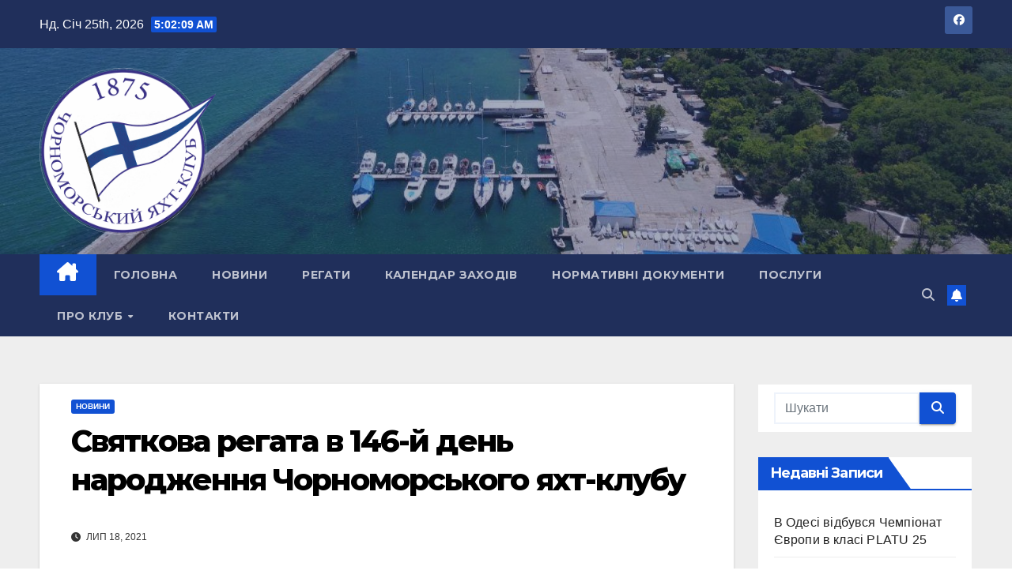

--- FILE ---
content_type: text/html; charset=UTF-8
request_url: https://bsyc.odessa.ua/news/svyatkova-regata-v-146-j-den-narodzhennya-chornomorskogo-yaht-klubu/
body_size: 94686
content:
<!DOCTYPE html>
<html lang="uk"
	prefix="og: https://ogp.me/ns#" >
<head>
<meta charset="UTF-8">
<meta name="viewport" content="width=device-width, initial-scale=1">
<link rel="profile" href="http://gmpg.org/xfn/11">
<title>Святкова регата в 146-й день народження Чорноморського яхт-клубу - Чорноморський яхт-клуб | Одеса</title>

		<!-- All in One SEO 4.1.4.5 -->
		<meta name="description" content="17-18 липня Чорноморський яхт-клуб відзначає свій 146-й день народження. На честь свята сьогодні стартувала традиційна регата Кубок «Чорноморського яхт-клубу», організована радою Чорноморського яхт-клубу, Вітрильною федерацією Одеської області та “Odessa Racing Club”. Також на території яхт-клубу відкрили новий арт-об’єкт і вшановували юних спортсменів, які нещодавно повернулися з Чемпіонату світу з вітрильного спорту, де показали відмінний результат. […]" />
		<meta name="robots" content="max-image-preview:large" />
		<link rel="canonical" href="https://bsyc.odessa.ua/news/svyatkova-regata-v-146-j-den-narodzhennya-chornomorskogo-yaht-klubu/" />
		<meta property="og:locale" content="uk_UA" />
		<meta property="og:site_name" content="Чорноморський яхт-клуб | Одеса - Офіційний сайт державного підприємства" />
		<meta property="og:type" content="article" />
		<meta property="og:title" content="Святкова регата в 146-й день народження Чорноморського яхт-клубу - Чорноморський яхт-клуб | Одеса" />
		<meta property="og:description" content="17-18 липня Чорноморський яхт-клуб відзначає свій 146-й день народження. На честь свята сьогодні стартувала традиційна регата Кубок «Чорноморського яхт-клубу», організована радою Чорноморського яхт-клубу, Вітрильною федерацією Одеської області та “Odessa Racing Club”. Також на території яхт-клубу відкрили новий арт-об’єкт і вшановували юних спортсменів, які нещодавно повернулися з Чемпіонату світу з вітрильного спорту, де показали відмінний результат. […]" />
		<meta property="og:url" content="https://bsyc.odessa.ua/news/svyatkova-regata-v-146-j-den-narodzhennya-chornomorskogo-yaht-klubu/" />
		<meta property="og:image" content="https://bsyc.odessa.ua/wp-content/uploads/2021/07/146-let-scaled.jpg" />
		<meta property="og:image:secure_url" content="https://bsyc.odessa.ua/wp-content/uploads/2021/07/146-let-scaled.jpg" />
		<meta property="og:image:width" content="2560" />
		<meta property="og:image:height" content="1508" />
		<meta property="article:published_time" content="2021-07-18T15:36:25+00:00" />
		<meta property="article:modified_time" content="2021-07-18T18:55:50+00:00" />
		<meta property="article:publisher" content="https://www.facebook.com/bsyc.odessa.ua/" />
		<meta name="twitter:card" content="summary" />
		<meta name="twitter:domain" content="bsyc.odessa.ua" />
		<meta name="twitter:title" content="Святкова регата в 146-й день народження Чорноморського яхт-клубу - Чорноморський яхт-клуб | Одеса" />
		<meta name="twitter:description" content="17-18 липня Чорноморський яхт-клуб відзначає свій 146-й день народження. На честь свята сьогодні стартувала традиційна регата Кубок «Чорноморського яхт-клубу», організована радою Чорноморського яхт-клубу, Вітрильною федерацією Одеської області та “Odessa Racing Club”. Також на території яхт-клубу відкрили новий арт-об’єкт і вшановували юних спортсменів, які нещодавно повернулися з Чемпіонату світу з вітрильного спорту, де показали відмінний результат. […]" />
		<meta name="twitter:image" content="https://bsyc.odessa.ua/wp-content/uploads/2021/07/146-let-scaled.jpg" />
		<script type="application/ld+json" class="aioseo-schema">
			{"@context":"https:\/\/schema.org","@graph":[{"@type":"WebSite","@id":"https:\/\/bsyc.odessa.ua\/#website","url":"https:\/\/bsyc.odessa.ua\/","name":"\u0427\u043e\u0440\u043d\u043e\u043c\u043e\u0440\u0441\u044c\u043a\u0438\u0439 \u044f\u0445\u0442-\u043a\u043b\u0443\u0431 | \u041e\u0434\u0435\u0441\u0430","description":"\u041e\u0444\u0456\u0446\u0456\u0439\u043d\u0438\u0439 \u0441\u0430\u0439\u0442 \u0434\u0435\u0440\u0436\u0430\u0432\u043d\u043e\u0433\u043e \u043f\u0456\u0434\u043f\u0440\u0438\u0454\u043c\u0441\u0442\u0432\u0430","inLanguage":"uk","publisher":{"@id":"https:\/\/bsyc.odessa.ua\/#organization"}},{"@type":"Organization","@id":"https:\/\/bsyc.odessa.ua\/#organization","name":"\u0427\u0435\u0440\u043d\u043e\u043c\u043e\u0440\u0441\u043a\u0438\u0439 \u044f\u0445\u0442-\u043a\u043b\u0443\u0431 | \u041e\u0434\u0435\u0441\u0441\u0430","url":"https:\/\/bsyc.odessa.ua\/","logo":{"@type":"ImageObject","@id":"https:\/\/bsyc.odessa.ua\/#organizationLogo","url":"https:\/\/bsyc.odessa.ua\/wp-content\/uploads\/2021\/06\/cropped-ykon.jpg","width":512,"height":512},"image":{"@id":"https:\/\/bsyc.odessa.ua\/#organizationLogo"},"sameAs":["https:\/\/www.facebook.com\/bsyc.odessa.ua\/"]},{"@type":"BreadcrumbList","@id":"https:\/\/bsyc.odessa.ua\/news\/svyatkova-regata-v-146-j-den-narodzhennya-chornomorskogo-yaht-klubu\/#breadcrumblist","itemListElement":[{"@type":"ListItem","@id":"https:\/\/bsyc.odessa.ua\/#listItem","position":1,"item":{"@type":"WebPage","@id":"https:\/\/bsyc.odessa.ua\/","name":"\u0414\u043e\u0434\u043e\u043c\u0443","description":"\u041e\u0444\u0456\u0446\u0456\u0439\u043d\u0438\u0439 \u0441\u0430\u0439\u0442 \u0434\u0435\u0440\u0436\u0430\u0432\u043d\u043e\u0433\u043e \u043f\u0456\u0434\u043f\u0440\u0438\u0454\u043c\u0441\u0442\u0432\u0430","url":"https:\/\/bsyc.odessa.ua\/"},"nextItem":"https:\/\/bsyc.odessa.ua\/news\/#listItem"},{"@type":"ListItem","@id":"https:\/\/bsyc.odessa.ua\/news\/#listItem","position":2,"item":{"@type":"WebPage","@id":"https:\/\/bsyc.odessa.ua\/news\/","name":"\u041d\u043e\u0432\u0438\u043d\u0438","description":"17-18 \u043b\u0438\u043f\u043d\u044f \u0427\u043e\u0440\u043d\u043e\u043c\u043e\u0440\u0441\u044c\u043a\u0438\u0439 \u044f\u0445\u0442-\u043a\u043b\u0443\u0431 \u0432\u0456\u0434\u0437\u043d\u0430\u0447\u0430\u0454 \u0441\u0432\u0456\u0439 146-\u0439 \u0434\u0435\u043d\u044c \u043d\u0430\u0440\u043e\u0434\u0436\u0435\u043d\u043d\u044f. \u041d\u0430 \u0447\u0435\u0441\u0442\u044c \u0441\u0432\u044f\u0442\u0430 \u0441\u044c\u043e\u0433\u043e\u0434\u043d\u0456 \u0441\u0442\u0430\u0440\u0442\u0443\u0432\u0430\u043b\u0430 \u0442\u0440\u0430\u0434\u0438\u0446\u0456\u0439\u043d\u0430 \u0440\u0435\u0433\u0430\u0442\u0430 \u041a\u0443\u0431\u043e\u043a \u00ab\u0427\u043e\u0440\u043d\u043e\u043c\u043e\u0440\u0441\u044c\u043a\u043e\u0433\u043e \u044f\u0445\u0442-\u043a\u043b\u0443\u0431\u0443\u00bb, \u043e\u0440\u0433\u0430\u043d\u0456\u0437\u043e\u0432\u0430\u043d\u0430 \u0440\u0430\u0434\u043e\u044e \u0427\u043e\u0440\u043d\u043e\u043c\u043e\u0440\u0441\u044c\u043a\u043e\u0433\u043e \u044f\u0445\u0442-\u043a\u043b\u0443\u0431\u0443, \u0412\u0456\u0442\u0440\u0438\u043b\u044c\u043d\u043e\u044e \u0444\u0435\u0434\u0435\u0440\u0430\u0446\u0456\u0454\u044e \u041e\u0434\u0435\u0441\u044c\u043a\u043e\u0457 \u043e\u0431\u043b\u0430\u0441\u0442\u0456 \u0442\u0430 \u201cOdessa Racing Club\u201d. \u0422\u0430\u043a\u043e\u0436 \u043d\u0430 \u0442\u0435\u0440\u0438\u0442\u043e\u0440\u0456\u0457 \u044f\u0445\u0442-\u043a\u043b\u0443\u0431\u0443 \u0432\u0456\u0434\u043a\u0440\u0438\u043b\u0438 \u043d\u043e\u0432\u0438\u0439 \u0430\u0440\u0442-\u043e\u0431\u2019\u0454\u043a\u0442 \u0456 \u0432\u0448\u0430\u043d\u043e\u0432\u0443\u0432\u0430\u043b\u0438 \u044e\u043d\u0438\u0445 \u0441\u043f\u043e\u0440\u0442\u0441\u043c\u0435\u043d\u0456\u0432, \u044f\u043a\u0456 \u043d\u0435\u0449\u043e\u0434\u0430\u0432\u043d\u043e \u043f\u043e\u0432\u0435\u0440\u043d\u0443\u043b\u0438\u0441\u044f \u0437 \u0427\u0435\u043c\u043f\u0456\u043e\u043d\u0430\u0442\u0443 \u0441\u0432\u0456\u0442\u0443 \u0437 \u0432\u0456\u0442\u0440\u0438\u043b\u044c\u043d\u043e\u0433\u043e \u0441\u043f\u043e\u0440\u0442\u0443, \u0434\u0435 \u043f\u043e\u043a\u0430\u0437\u0430\u043b\u0438 \u0432\u0456\u0434\u043c\u0456\u043d\u043d\u0438\u0439 \u0440\u0435\u0437\u0443\u043b\u044c\u0442\u0430\u0442. [\u2026]","url":"https:\/\/bsyc.odessa.ua\/news\/"},"nextItem":"https:\/\/bsyc.odessa.ua\/news\/svyatkova-regata-v-146-j-den-narodzhennya-chornomorskogo-yaht-klubu\/#listItem","previousItem":"https:\/\/bsyc.odessa.ua\/#listItem"},{"@type":"ListItem","@id":"https:\/\/bsyc.odessa.ua\/news\/svyatkova-regata-v-146-j-den-narodzhennya-chornomorskogo-yaht-klubu\/#listItem","position":3,"item":{"@type":"WebPage","@id":"https:\/\/bsyc.odessa.ua\/news\/svyatkova-regata-v-146-j-den-narodzhennya-chornomorskogo-yaht-klubu\/","name":"\u0421\u0432\u044f\u0442\u043a\u043e\u0432\u0430 \u0440\u0435\u0433\u0430\u0442\u0430 \u0432 146-\u0439 \u0434\u0435\u043d\u044c \u043d\u0430\u0440\u043e\u0434\u0436\u0435\u043d\u043d\u044f \u0427\u043e\u0440\u043d\u043e\u043c\u043e\u0440\u0441\u044c\u043a\u043e\u0433\u043e \u044f\u0445\u0442-\u043a\u043b\u0443\u0431\u0443","description":"17-18 \u043b\u0438\u043f\u043d\u044f \u0427\u043e\u0440\u043d\u043e\u043c\u043e\u0440\u0441\u044c\u043a\u0438\u0439 \u044f\u0445\u0442-\u043a\u043b\u0443\u0431 \u0432\u0456\u0434\u0437\u043d\u0430\u0447\u0430\u0454 \u0441\u0432\u0456\u0439 146-\u0439 \u0434\u0435\u043d\u044c \u043d\u0430\u0440\u043e\u0434\u0436\u0435\u043d\u043d\u044f. \u041d\u0430 \u0447\u0435\u0441\u0442\u044c \u0441\u0432\u044f\u0442\u0430 \u0441\u044c\u043e\u0433\u043e\u0434\u043d\u0456 \u0441\u0442\u0430\u0440\u0442\u0443\u0432\u0430\u043b\u0430 \u0442\u0440\u0430\u0434\u0438\u0446\u0456\u0439\u043d\u0430 \u0440\u0435\u0433\u0430\u0442\u0430 \u041a\u0443\u0431\u043e\u043a \u00ab\u0427\u043e\u0440\u043d\u043e\u043c\u043e\u0440\u0441\u044c\u043a\u043e\u0433\u043e \u044f\u0445\u0442-\u043a\u043b\u0443\u0431\u0443\u00bb, \u043e\u0440\u0433\u0430\u043d\u0456\u0437\u043e\u0432\u0430\u043d\u0430 \u0440\u0430\u0434\u043e\u044e \u0427\u043e\u0440\u043d\u043e\u043c\u043e\u0440\u0441\u044c\u043a\u043e\u0433\u043e \u044f\u0445\u0442-\u043a\u043b\u0443\u0431\u0443, \u0412\u0456\u0442\u0440\u0438\u043b\u044c\u043d\u043e\u044e \u0444\u0435\u0434\u0435\u0440\u0430\u0446\u0456\u0454\u044e \u041e\u0434\u0435\u0441\u044c\u043a\u043e\u0457 \u043e\u0431\u043b\u0430\u0441\u0442\u0456 \u0442\u0430 \u201cOdessa Racing Club\u201d. \u0422\u0430\u043a\u043e\u0436 \u043d\u0430 \u0442\u0435\u0440\u0438\u0442\u043e\u0440\u0456\u0457 \u044f\u0445\u0442-\u043a\u043b\u0443\u0431\u0443 \u0432\u0456\u0434\u043a\u0440\u0438\u043b\u0438 \u043d\u043e\u0432\u0438\u0439 \u0430\u0440\u0442-\u043e\u0431\u2019\u0454\u043a\u0442 \u0456 \u0432\u0448\u0430\u043d\u043e\u0432\u0443\u0432\u0430\u043b\u0438 \u044e\u043d\u0438\u0445 \u0441\u043f\u043e\u0440\u0442\u0441\u043c\u0435\u043d\u0456\u0432, \u044f\u043a\u0456 \u043d\u0435\u0449\u043e\u0434\u0430\u0432\u043d\u043e \u043f\u043e\u0432\u0435\u0440\u043d\u0443\u043b\u0438\u0441\u044f \u0437 \u0427\u0435\u043c\u043f\u0456\u043e\u043d\u0430\u0442\u0443 \u0441\u0432\u0456\u0442\u0443 \u0437 \u0432\u0456\u0442\u0440\u0438\u043b\u044c\u043d\u043e\u0433\u043e \u0441\u043f\u043e\u0440\u0442\u0443, \u0434\u0435 \u043f\u043e\u043a\u0430\u0437\u0430\u043b\u0438 \u0432\u0456\u0434\u043c\u0456\u043d\u043d\u0438\u0439 \u0440\u0435\u0437\u0443\u043b\u044c\u0442\u0430\u0442. [\u2026]","url":"https:\/\/bsyc.odessa.ua\/news\/svyatkova-regata-v-146-j-den-narodzhennya-chornomorskogo-yaht-klubu\/"},"previousItem":"https:\/\/bsyc.odessa.ua\/news\/#listItem"}]},{"@type":"Person","@id":"https:\/\/bsyc.odessa.ua\/author\/miroslav\/#author","url":"https:\/\/bsyc.odessa.ua\/author\/miroslav\/","name":"\u0410\u0434\u043c\u0438\u043d","image":{"@type":"ImageObject","@id":"https:\/\/bsyc.odessa.ua\/news\/svyatkova-regata-v-146-j-den-narodzhennya-chornomorskogo-yaht-klubu\/#authorImage","url":"https:\/\/secure.gravatar.com\/avatar\/60dfe45a3a1c4643594fa5191471447fbea33c6d6b94f1c0579284ba739ad6a2?s=96&d=mm&r=g","width":96,"height":96,"caption":"\u0410\u0434\u043c\u0438\u043d"}},{"@type":"WebPage","@id":"https:\/\/bsyc.odessa.ua\/news\/svyatkova-regata-v-146-j-den-narodzhennya-chornomorskogo-yaht-klubu\/#webpage","url":"https:\/\/bsyc.odessa.ua\/news\/svyatkova-regata-v-146-j-den-narodzhennya-chornomorskogo-yaht-klubu\/","name":"\u0421\u0432\u044f\u0442\u043a\u043e\u0432\u0430 \u0440\u0435\u0433\u0430\u0442\u0430 \u0432 146-\u0439 \u0434\u0435\u043d\u044c \u043d\u0430\u0440\u043e\u0434\u0436\u0435\u043d\u043d\u044f \u0427\u043e\u0440\u043d\u043e\u043c\u043e\u0440\u0441\u044c\u043a\u043e\u0433\u043e \u044f\u0445\u0442-\u043a\u043b\u0443\u0431\u0443 - \u0427\u043e\u0440\u043d\u043e\u043c\u043e\u0440\u0441\u044c\u043a\u0438\u0439 \u044f\u0445\u0442-\u043a\u043b\u0443\u0431 | \u041e\u0434\u0435\u0441\u0430","description":"17-18 \u043b\u0438\u043f\u043d\u044f \u0427\u043e\u0440\u043d\u043e\u043c\u043e\u0440\u0441\u044c\u043a\u0438\u0439 \u044f\u0445\u0442-\u043a\u043b\u0443\u0431 \u0432\u0456\u0434\u0437\u043d\u0430\u0447\u0430\u0454 \u0441\u0432\u0456\u0439 146-\u0439 \u0434\u0435\u043d\u044c \u043d\u0430\u0440\u043e\u0434\u0436\u0435\u043d\u043d\u044f. \u041d\u0430 \u0447\u0435\u0441\u0442\u044c \u0441\u0432\u044f\u0442\u0430 \u0441\u044c\u043e\u0433\u043e\u0434\u043d\u0456 \u0441\u0442\u0430\u0440\u0442\u0443\u0432\u0430\u043b\u0430 \u0442\u0440\u0430\u0434\u0438\u0446\u0456\u0439\u043d\u0430 \u0440\u0435\u0433\u0430\u0442\u0430 \u041a\u0443\u0431\u043e\u043a \u00ab\u0427\u043e\u0440\u043d\u043e\u043c\u043e\u0440\u0441\u044c\u043a\u043e\u0433\u043e \u044f\u0445\u0442-\u043a\u043b\u0443\u0431\u0443\u00bb, \u043e\u0440\u0433\u0430\u043d\u0456\u0437\u043e\u0432\u0430\u043d\u0430 \u0440\u0430\u0434\u043e\u044e \u0427\u043e\u0440\u043d\u043e\u043c\u043e\u0440\u0441\u044c\u043a\u043e\u0433\u043e \u044f\u0445\u0442-\u043a\u043b\u0443\u0431\u0443, \u0412\u0456\u0442\u0440\u0438\u043b\u044c\u043d\u043e\u044e \u0444\u0435\u0434\u0435\u0440\u0430\u0446\u0456\u0454\u044e \u041e\u0434\u0435\u0441\u044c\u043a\u043e\u0457 \u043e\u0431\u043b\u0430\u0441\u0442\u0456 \u0442\u0430 \u201cOdessa Racing Club\u201d. \u0422\u0430\u043a\u043e\u0436 \u043d\u0430 \u0442\u0435\u0440\u0438\u0442\u043e\u0440\u0456\u0457 \u044f\u0445\u0442-\u043a\u043b\u0443\u0431\u0443 \u0432\u0456\u0434\u043a\u0440\u0438\u043b\u0438 \u043d\u043e\u0432\u0438\u0439 \u0430\u0440\u0442-\u043e\u0431\u2019\u0454\u043a\u0442 \u0456 \u0432\u0448\u0430\u043d\u043e\u0432\u0443\u0432\u0430\u043b\u0438 \u044e\u043d\u0438\u0445 \u0441\u043f\u043e\u0440\u0442\u0441\u043c\u0435\u043d\u0456\u0432, \u044f\u043a\u0456 \u043d\u0435\u0449\u043e\u0434\u0430\u0432\u043d\u043e \u043f\u043e\u0432\u0435\u0440\u043d\u0443\u043b\u0438\u0441\u044f \u0437 \u0427\u0435\u043c\u043f\u0456\u043e\u043d\u0430\u0442\u0443 \u0441\u0432\u0456\u0442\u0443 \u0437 \u0432\u0456\u0442\u0440\u0438\u043b\u044c\u043d\u043e\u0433\u043e \u0441\u043f\u043e\u0440\u0442\u0443, \u0434\u0435 \u043f\u043e\u043a\u0430\u0437\u0430\u043b\u0438 \u0432\u0456\u0434\u043c\u0456\u043d\u043d\u0438\u0439 \u0440\u0435\u0437\u0443\u043b\u044c\u0442\u0430\u0442. [\u2026]","inLanguage":"uk","isPartOf":{"@id":"https:\/\/bsyc.odessa.ua\/#website"},"breadcrumb":{"@id":"https:\/\/bsyc.odessa.ua\/news\/svyatkova-regata-v-146-j-den-narodzhennya-chornomorskogo-yaht-klubu\/#breadcrumblist"},"author":"https:\/\/bsyc.odessa.ua\/author\/miroslav\/#author","creator":"https:\/\/bsyc.odessa.ua\/author\/miroslav\/#author","image":{"@type":"ImageObject","@id":"https:\/\/bsyc.odessa.ua\/#mainImage","url":"https:\/\/bsyc.odessa.ua\/wp-content\/uploads\/2021\/07\/146-let-scaled.jpg","width":2560,"height":1508},"primaryImageOfPage":{"@id":"https:\/\/bsyc.odessa.ua\/news\/svyatkova-regata-v-146-j-den-narodzhennya-chornomorskogo-yaht-klubu\/#mainImage"},"datePublished":"2021-07-18T15:36:25+03:00","dateModified":"2021-07-18T18:55:50+03:00"},{"@type":"BlogPosting","@id":"https:\/\/bsyc.odessa.ua\/news\/svyatkova-regata-v-146-j-den-narodzhennya-chornomorskogo-yaht-klubu\/#blogposting","name":"\u0421\u0432\u044f\u0442\u043a\u043e\u0432\u0430 \u0440\u0435\u0433\u0430\u0442\u0430 \u0432 146-\u0439 \u0434\u0435\u043d\u044c \u043d\u0430\u0440\u043e\u0434\u0436\u0435\u043d\u043d\u044f \u0427\u043e\u0440\u043d\u043e\u043c\u043e\u0440\u0441\u044c\u043a\u043e\u0433\u043e \u044f\u0445\u0442-\u043a\u043b\u0443\u0431\u0443 - \u0427\u043e\u0440\u043d\u043e\u043c\u043e\u0440\u0441\u044c\u043a\u0438\u0439 \u044f\u0445\u0442-\u043a\u043b\u0443\u0431 | \u041e\u0434\u0435\u0441\u0430","description":"17-18 \u043b\u0438\u043f\u043d\u044f \u0427\u043e\u0440\u043d\u043e\u043c\u043e\u0440\u0441\u044c\u043a\u0438\u0439 \u044f\u0445\u0442-\u043a\u043b\u0443\u0431 \u0432\u0456\u0434\u0437\u043d\u0430\u0447\u0430\u0454 \u0441\u0432\u0456\u0439 146-\u0439 \u0434\u0435\u043d\u044c \u043d\u0430\u0440\u043e\u0434\u0436\u0435\u043d\u043d\u044f. \u041d\u0430 \u0447\u0435\u0441\u0442\u044c \u0441\u0432\u044f\u0442\u0430 \u0441\u044c\u043e\u0433\u043e\u0434\u043d\u0456 \u0441\u0442\u0430\u0440\u0442\u0443\u0432\u0430\u043b\u0430 \u0442\u0440\u0430\u0434\u0438\u0446\u0456\u0439\u043d\u0430 \u0440\u0435\u0433\u0430\u0442\u0430 \u041a\u0443\u0431\u043e\u043a \u00ab\u0427\u043e\u0440\u043d\u043e\u043c\u043e\u0440\u0441\u044c\u043a\u043e\u0433\u043e \u044f\u0445\u0442-\u043a\u043b\u0443\u0431\u0443\u00bb, \u043e\u0440\u0433\u0430\u043d\u0456\u0437\u043e\u0432\u0430\u043d\u0430 \u0440\u0430\u0434\u043e\u044e \u0427\u043e\u0440\u043d\u043e\u043c\u043e\u0440\u0441\u044c\u043a\u043e\u0433\u043e \u044f\u0445\u0442-\u043a\u043b\u0443\u0431\u0443, \u0412\u0456\u0442\u0440\u0438\u043b\u044c\u043d\u043e\u044e \u0444\u0435\u0434\u0435\u0440\u0430\u0446\u0456\u0454\u044e \u041e\u0434\u0435\u0441\u044c\u043a\u043e\u0457 \u043e\u0431\u043b\u0430\u0441\u0442\u0456 \u0442\u0430 \u201cOdessa Racing Club\u201d. \u0422\u0430\u043a\u043e\u0436 \u043d\u0430 \u0442\u0435\u0440\u0438\u0442\u043e\u0440\u0456\u0457 \u044f\u0445\u0442-\u043a\u043b\u0443\u0431\u0443 \u0432\u0456\u0434\u043a\u0440\u0438\u043b\u0438 \u043d\u043e\u0432\u0438\u0439 \u0430\u0440\u0442-\u043e\u0431\u2019\u0454\u043a\u0442 \u0456 \u0432\u0448\u0430\u043d\u043e\u0432\u0443\u0432\u0430\u043b\u0438 \u044e\u043d\u0438\u0445 \u0441\u043f\u043e\u0440\u0442\u0441\u043c\u0435\u043d\u0456\u0432, \u044f\u043a\u0456 \u043d\u0435\u0449\u043e\u0434\u0430\u0432\u043d\u043e \u043f\u043e\u0432\u0435\u0440\u043d\u0443\u043b\u0438\u0441\u044f \u0437 \u0427\u0435\u043c\u043f\u0456\u043e\u043d\u0430\u0442\u0443 \u0441\u0432\u0456\u0442\u0443 \u0437 \u0432\u0456\u0442\u0440\u0438\u043b\u044c\u043d\u043e\u0433\u043e \u0441\u043f\u043e\u0440\u0442\u0443, \u0434\u0435 \u043f\u043e\u043a\u0430\u0437\u0430\u043b\u0438 \u0432\u0456\u0434\u043c\u0456\u043d\u043d\u0438\u0439 \u0440\u0435\u0437\u0443\u043b\u044c\u0442\u0430\u0442. [\u2026]","inLanguage":"uk","headline":"\u0421\u0432\u044f\u0442\u043a\u043e\u0432\u0430 \u0440\u0435\u0433\u0430\u0442\u0430 \u0432 146-\u0439 \u0434\u0435\u043d\u044c \u043d\u0430\u0440\u043e\u0434\u0436\u0435\u043d\u043d\u044f \u0427\u043e\u0440\u043d\u043e\u043c\u043e\u0440\u0441\u044c\u043a\u043e\u0433\u043e \u044f\u0445\u0442-\u043a\u043b\u0443\u0431\u0443","author":{"@id":"https:\/\/bsyc.odessa.ua\/author\/miroslav\/#author"},"publisher":{"@id":"https:\/\/bsyc.odessa.ua\/#organization"},"datePublished":"2021-07-18T15:36:25+03:00","dateModified":"2021-07-18T18:55:50+03:00","articleSection":"\u041d\u043e\u0432\u0438\u043d\u0438","mainEntityOfPage":{"@id":"https:\/\/bsyc.odessa.ua\/news\/svyatkova-regata-v-146-j-den-narodzhennya-chornomorskogo-yaht-klubu\/#webpage"},"isPartOf":{"@id":"https:\/\/bsyc.odessa.ua\/news\/svyatkova-regata-v-146-j-den-narodzhennya-chornomorskogo-yaht-klubu\/#webpage"},"image":{"@type":"ImageObject","@id":"https:\/\/bsyc.odessa.ua\/#articleImage","url":"https:\/\/bsyc.odessa.ua\/wp-content\/uploads\/2021\/07\/146-let-scaled.jpg","width":2560,"height":1508}}]}
		</script>
		<!-- All in One SEO -->

<link rel='dns-prefetch' href='//fonts.googleapis.com' />
<link rel="alternate" type="application/rss+xml" title="Чорноморський яхт-клуб | Одеса &raquo; стрічка" href="https://bsyc.odessa.ua/feed/" />
<link rel="alternate" type="application/rss+xml" title="Чорноморський яхт-клуб | Одеса &raquo; Канал коментарів" href="https://bsyc.odessa.ua/comments/feed/" />
<link rel="alternate" type="application/rss+xml" title="Чорноморський яхт-клуб | Одеса &raquo; Святкова регата в 146-й день народження Чорноморського яхт-клубу Канал коментарів" href="https://bsyc.odessa.ua/news/svyatkova-regata-v-146-j-den-narodzhennya-chornomorskogo-yaht-klubu/feed/" />
<link rel="alternate" title="oEmbed (JSON)" type="application/json+oembed" href="https://bsyc.odessa.ua/wp-json/oembed/1.0/embed?url=https%3A%2F%2Fbsyc.odessa.ua%2Fnews%2Fsvyatkova-regata-v-146-j-den-narodzhennya-chornomorskogo-yaht-klubu%2F" />
<link rel="alternate" title="oEmbed (XML)" type="text/xml+oembed" href="https://bsyc.odessa.ua/wp-json/oembed/1.0/embed?url=https%3A%2F%2Fbsyc.odessa.ua%2Fnews%2Fsvyatkova-regata-v-146-j-den-narodzhennya-chornomorskogo-yaht-klubu%2F&#038;format=xml" />
<style id='wp-img-auto-sizes-contain-inline-css'>
img:is([sizes=auto i],[sizes^="auto," i]){contain-intrinsic-size:3000px 1500px}
/*# sourceURL=wp-img-auto-sizes-contain-inline-css */
</style>
<style id='wp-emoji-styles-inline-css'>

	img.wp-smiley, img.emoji {
		display: inline !important;
		border: none !important;
		box-shadow: none !important;
		height: 1em !important;
		width: 1em !important;
		margin: 0 0.07em !important;
		vertical-align: -0.1em !important;
		background: none !important;
		padding: 0 !important;
	}
/*# sourceURL=wp-emoji-styles-inline-css */
</style>
<style id='wp-block-library-inline-css'>
:root{--wp-block-synced-color:#7a00df;--wp-block-synced-color--rgb:122,0,223;--wp-bound-block-color:var(--wp-block-synced-color);--wp-editor-canvas-background:#ddd;--wp-admin-theme-color:#007cba;--wp-admin-theme-color--rgb:0,124,186;--wp-admin-theme-color-darker-10:#006ba1;--wp-admin-theme-color-darker-10--rgb:0,107,160.5;--wp-admin-theme-color-darker-20:#005a87;--wp-admin-theme-color-darker-20--rgb:0,90,135;--wp-admin-border-width-focus:2px}@media (min-resolution:192dpi){:root{--wp-admin-border-width-focus:1.5px}}.wp-element-button{cursor:pointer}:root .has-very-light-gray-background-color{background-color:#eee}:root .has-very-dark-gray-background-color{background-color:#313131}:root .has-very-light-gray-color{color:#eee}:root .has-very-dark-gray-color{color:#313131}:root .has-vivid-green-cyan-to-vivid-cyan-blue-gradient-background{background:linear-gradient(135deg,#00d084,#0693e3)}:root .has-purple-crush-gradient-background{background:linear-gradient(135deg,#34e2e4,#4721fb 50%,#ab1dfe)}:root .has-hazy-dawn-gradient-background{background:linear-gradient(135deg,#faaca8,#dad0ec)}:root .has-subdued-olive-gradient-background{background:linear-gradient(135deg,#fafae1,#67a671)}:root .has-atomic-cream-gradient-background{background:linear-gradient(135deg,#fdd79a,#004a59)}:root .has-nightshade-gradient-background{background:linear-gradient(135deg,#330968,#31cdcf)}:root .has-midnight-gradient-background{background:linear-gradient(135deg,#020381,#2874fc)}:root{--wp--preset--font-size--normal:16px;--wp--preset--font-size--huge:42px}.has-regular-font-size{font-size:1em}.has-larger-font-size{font-size:2.625em}.has-normal-font-size{font-size:var(--wp--preset--font-size--normal)}.has-huge-font-size{font-size:var(--wp--preset--font-size--huge)}.has-text-align-center{text-align:center}.has-text-align-left{text-align:left}.has-text-align-right{text-align:right}.has-fit-text{white-space:nowrap!important}#end-resizable-editor-section{display:none}.aligncenter{clear:both}.items-justified-left{justify-content:flex-start}.items-justified-center{justify-content:center}.items-justified-right{justify-content:flex-end}.items-justified-space-between{justify-content:space-between}.screen-reader-text{border:0;clip-path:inset(50%);height:1px;margin:-1px;overflow:hidden;padding:0;position:absolute;width:1px;word-wrap:normal!important}.screen-reader-text:focus{background-color:#ddd;clip-path:none;color:#444;display:block;font-size:1em;height:auto;left:5px;line-height:normal;padding:15px 23px 14px;text-decoration:none;top:5px;width:auto;z-index:100000}html :where(.has-border-color){border-style:solid}html :where([style*=border-top-color]){border-top-style:solid}html :where([style*=border-right-color]){border-right-style:solid}html :where([style*=border-bottom-color]){border-bottom-style:solid}html :where([style*=border-left-color]){border-left-style:solid}html :where([style*=border-width]){border-style:solid}html :where([style*=border-top-width]){border-top-style:solid}html :where([style*=border-right-width]){border-right-style:solid}html :where([style*=border-bottom-width]){border-bottom-style:solid}html :where([style*=border-left-width]){border-left-style:solid}html :where(img[class*=wp-image-]){height:auto;max-width:100%}:where(figure){margin:0 0 1em}html :where(.is-position-sticky){--wp-admin--admin-bar--position-offset:var(--wp-admin--admin-bar--height,0px)}@media screen and (max-width:600px){html :where(.is-position-sticky){--wp-admin--admin-bar--position-offset:0px}}

/*# sourceURL=wp-block-library-inline-css */
</style><style id='global-styles-inline-css'>
:root{--wp--preset--aspect-ratio--square: 1;--wp--preset--aspect-ratio--4-3: 4/3;--wp--preset--aspect-ratio--3-4: 3/4;--wp--preset--aspect-ratio--3-2: 3/2;--wp--preset--aspect-ratio--2-3: 2/3;--wp--preset--aspect-ratio--16-9: 16/9;--wp--preset--aspect-ratio--9-16: 9/16;--wp--preset--color--black: #000000;--wp--preset--color--cyan-bluish-gray: #abb8c3;--wp--preset--color--white: #ffffff;--wp--preset--color--pale-pink: #f78da7;--wp--preset--color--vivid-red: #cf2e2e;--wp--preset--color--luminous-vivid-orange: #ff6900;--wp--preset--color--luminous-vivid-amber: #fcb900;--wp--preset--color--light-green-cyan: #7bdcb5;--wp--preset--color--vivid-green-cyan: #00d084;--wp--preset--color--pale-cyan-blue: #8ed1fc;--wp--preset--color--vivid-cyan-blue: #0693e3;--wp--preset--color--vivid-purple: #9b51e0;--wp--preset--gradient--vivid-cyan-blue-to-vivid-purple: linear-gradient(135deg,rgb(6,147,227) 0%,rgb(155,81,224) 100%);--wp--preset--gradient--light-green-cyan-to-vivid-green-cyan: linear-gradient(135deg,rgb(122,220,180) 0%,rgb(0,208,130) 100%);--wp--preset--gradient--luminous-vivid-amber-to-luminous-vivid-orange: linear-gradient(135deg,rgb(252,185,0) 0%,rgb(255,105,0) 100%);--wp--preset--gradient--luminous-vivid-orange-to-vivid-red: linear-gradient(135deg,rgb(255,105,0) 0%,rgb(207,46,46) 100%);--wp--preset--gradient--very-light-gray-to-cyan-bluish-gray: linear-gradient(135deg,rgb(238,238,238) 0%,rgb(169,184,195) 100%);--wp--preset--gradient--cool-to-warm-spectrum: linear-gradient(135deg,rgb(74,234,220) 0%,rgb(151,120,209) 20%,rgb(207,42,186) 40%,rgb(238,44,130) 60%,rgb(251,105,98) 80%,rgb(254,248,76) 100%);--wp--preset--gradient--blush-light-purple: linear-gradient(135deg,rgb(255,206,236) 0%,rgb(152,150,240) 100%);--wp--preset--gradient--blush-bordeaux: linear-gradient(135deg,rgb(254,205,165) 0%,rgb(254,45,45) 50%,rgb(107,0,62) 100%);--wp--preset--gradient--luminous-dusk: linear-gradient(135deg,rgb(255,203,112) 0%,rgb(199,81,192) 50%,rgb(65,88,208) 100%);--wp--preset--gradient--pale-ocean: linear-gradient(135deg,rgb(255,245,203) 0%,rgb(182,227,212) 50%,rgb(51,167,181) 100%);--wp--preset--gradient--electric-grass: linear-gradient(135deg,rgb(202,248,128) 0%,rgb(113,206,126) 100%);--wp--preset--gradient--midnight: linear-gradient(135deg,rgb(2,3,129) 0%,rgb(40,116,252) 100%);--wp--preset--font-size--small: 13px;--wp--preset--font-size--medium: 20px;--wp--preset--font-size--large: 36px;--wp--preset--font-size--x-large: 42px;--wp--preset--spacing--20: 0.44rem;--wp--preset--spacing--30: 0.67rem;--wp--preset--spacing--40: 1rem;--wp--preset--spacing--50: 1.5rem;--wp--preset--spacing--60: 2.25rem;--wp--preset--spacing--70: 3.38rem;--wp--preset--spacing--80: 5.06rem;--wp--preset--shadow--natural: 6px 6px 9px rgba(0, 0, 0, 0.2);--wp--preset--shadow--deep: 12px 12px 50px rgba(0, 0, 0, 0.4);--wp--preset--shadow--sharp: 6px 6px 0px rgba(0, 0, 0, 0.2);--wp--preset--shadow--outlined: 6px 6px 0px -3px rgb(255, 255, 255), 6px 6px rgb(0, 0, 0);--wp--preset--shadow--crisp: 6px 6px 0px rgb(0, 0, 0);}:root :where(.is-layout-flow) > :first-child{margin-block-start: 0;}:root :where(.is-layout-flow) > :last-child{margin-block-end: 0;}:root :where(.is-layout-flow) > *{margin-block-start: 24px;margin-block-end: 0;}:root :where(.is-layout-constrained) > :first-child{margin-block-start: 0;}:root :where(.is-layout-constrained) > :last-child{margin-block-end: 0;}:root :where(.is-layout-constrained) > *{margin-block-start: 24px;margin-block-end: 0;}:root :where(.is-layout-flex){gap: 24px;}:root :where(.is-layout-grid){gap: 24px;}body .is-layout-flex{display: flex;}.is-layout-flex{flex-wrap: wrap;align-items: center;}.is-layout-flex > :is(*, div){margin: 0;}body .is-layout-grid{display: grid;}.is-layout-grid > :is(*, div){margin: 0;}.has-black-color{color: var(--wp--preset--color--black) !important;}.has-cyan-bluish-gray-color{color: var(--wp--preset--color--cyan-bluish-gray) !important;}.has-white-color{color: var(--wp--preset--color--white) !important;}.has-pale-pink-color{color: var(--wp--preset--color--pale-pink) !important;}.has-vivid-red-color{color: var(--wp--preset--color--vivid-red) !important;}.has-luminous-vivid-orange-color{color: var(--wp--preset--color--luminous-vivid-orange) !important;}.has-luminous-vivid-amber-color{color: var(--wp--preset--color--luminous-vivid-amber) !important;}.has-light-green-cyan-color{color: var(--wp--preset--color--light-green-cyan) !important;}.has-vivid-green-cyan-color{color: var(--wp--preset--color--vivid-green-cyan) !important;}.has-pale-cyan-blue-color{color: var(--wp--preset--color--pale-cyan-blue) !important;}.has-vivid-cyan-blue-color{color: var(--wp--preset--color--vivid-cyan-blue) !important;}.has-vivid-purple-color{color: var(--wp--preset--color--vivid-purple) !important;}.has-black-background-color{background-color: var(--wp--preset--color--black) !important;}.has-cyan-bluish-gray-background-color{background-color: var(--wp--preset--color--cyan-bluish-gray) !important;}.has-white-background-color{background-color: var(--wp--preset--color--white) !important;}.has-pale-pink-background-color{background-color: var(--wp--preset--color--pale-pink) !important;}.has-vivid-red-background-color{background-color: var(--wp--preset--color--vivid-red) !important;}.has-luminous-vivid-orange-background-color{background-color: var(--wp--preset--color--luminous-vivid-orange) !important;}.has-luminous-vivid-amber-background-color{background-color: var(--wp--preset--color--luminous-vivid-amber) !important;}.has-light-green-cyan-background-color{background-color: var(--wp--preset--color--light-green-cyan) !important;}.has-vivid-green-cyan-background-color{background-color: var(--wp--preset--color--vivid-green-cyan) !important;}.has-pale-cyan-blue-background-color{background-color: var(--wp--preset--color--pale-cyan-blue) !important;}.has-vivid-cyan-blue-background-color{background-color: var(--wp--preset--color--vivid-cyan-blue) !important;}.has-vivid-purple-background-color{background-color: var(--wp--preset--color--vivid-purple) !important;}.has-black-border-color{border-color: var(--wp--preset--color--black) !important;}.has-cyan-bluish-gray-border-color{border-color: var(--wp--preset--color--cyan-bluish-gray) !important;}.has-white-border-color{border-color: var(--wp--preset--color--white) !important;}.has-pale-pink-border-color{border-color: var(--wp--preset--color--pale-pink) !important;}.has-vivid-red-border-color{border-color: var(--wp--preset--color--vivid-red) !important;}.has-luminous-vivid-orange-border-color{border-color: var(--wp--preset--color--luminous-vivid-orange) !important;}.has-luminous-vivid-amber-border-color{border-color: var(--wp--preset--color--luminous-vivid-amber) !important;}.has-light-green-cyan-border-color{border-color: var(--wp--preset--color--light-green-cyan) !important;}.has-vivid-green-cyan-border-color{border-color: var(--wp--preset--color--vivid-green-cyan) !important;}.has-pale-cyan-blue-border-color{border-color: var(--wp--preset--color--pale-cyan-blue) !important;}.has-vivid-cyan-blue-border-color{border-color: var(--wp--preset--color--vivid-cyan-blue) !important;}.has-vivid-purple-border-color{border-color: var(--wp--preset--color--vivid-purple) !important;}.has-vivid-cyan-blue-to-vivid-purple-gradient-background{background: var(--wp--preset--gradient--vivid-cyan-blue-to-vivid-purple) !important;}.has-light-green-cyan-to-vivid-green-cyan-gradient-background{background: var(--wp--preset--gradient--light-green-cyan-to-vivid-green-cyan) !important;}.has-luminous-vivid-amber-to-luminous-vivid-orange-gradient-background{background: var(--wp--preset--gradient--luminous-vivid-amber-to-luminous-vivid-orange) !important;}.has-luminous-vivid-orange-to-vivid-red-gradient-background{background: var(--wp--preset--gradient--luminous-vivid-orange-to-vivid-red) !important;}.has-very-light-gray-to-cyan-bluish-gray-gradient-background{background: var(--wp--preset--gradient--very-light-gray-to-cyan-bluish-gray) !important;}.has-cool-to-warm-spectrum-gradient-background{background: var(--wp--preset--gradient--cool-to-warm-spectrum) !important;}.has-blush-light-purple-gradient-background{background: var(--wp--preset--gradient--blush-light-purple) !important;}.has-blush-bordeaux-gradient-background{background: var(--wp--preset--gradient--blush-bordeaux) !important;}.has-luminous-dusk-gradient-background{background: var(--wp--preset--gradient--luminous-dusk) !important;}.has-pale-ocean-gradient-background{background: var(--wp--preset--gradient--pale-ocean) !important;}.has-electric-grass-gradient-background{background: var(--wp--preset--gradient--electric-grass) !important;}.has-midnight-gradient-background{background: var(--wp--preset--gradient--midnight) !important;}.has-small-font-size{font-size: var(--wp--preset--font-size--small) !important;}.has-medium-font-size{font-size: var(--wp--preset--font-size--medium) !important;}.has-large-font-size{font-size: var(--wp--preset--font-size--large) !important;}.has-x-large-font-size{font-size: var(--wp--preset--font-size--x-large) !important;}
/*# sourceURL=global-styles-inline-css */
</style>

<style id='classic-theme-styles-inline-css'>
/*! This file is auto-generated */
.wp-block-button__link{color:#fff;background-color:#32373c;border-radius:9999px;box-shadow:none;text-decoration:none;padding:calc(.667em + 2px) calc(1.333em + 2px);font-size:1.125em}.wp-block-file__button{background:#32373c;color:#fff;text-decoration:none}
/*# sourceURL=/wp-includes/css/classic-themes.min.css */
</style>
<link rel='stylesheet' id='newsup-fonts-css' href='//fonts.googleapis.com/css?family=Montserrat%3A400%2C500%2C700%2C800%7CWork%2BSans%3A300%2C400%2C500%2C600%2C700%2C800%2C900%26display%3Dswap&#038;subset=latin%2Clatin-ext' media='all' />
<link rel='stylesheet' id='bootstrap-css' href='https://bsyc.odessa.ua/wp-content/themes/newsup/css/bootstrap.css?ver=6.9' media='all' />
<link rel='stylesheet' id='newsup-style-css' href='https://bsyc.odessa.ua/wp-content/themes/newsup/style.css?ver=6.9' media='all' />
<link rel='stylesheet' id='newsup-default-css' href='https://bsyc.odessa.ua/wp-content/themes/newsup/css/colors/default.css?ver=6.9' media='all' />
<link rel='stylesheet' id='font-awesome-5-all-css' href='https://bsyc.odessa.ua/wp-content/themes/newsup/css/font-awesome/css/all.min.css?ver=6.9' media='all' />
<link rel='stylesheet' id='font-awesome-4-shim-css' href='https://bsyc.odessa.ua/wp-content/themes/newsup/css/font-awesome/css/v4-shims.min.css?ver=6.9' media='all' />
<link rel='stylesheet' id='owl-carousel-css' href='https://bsyc.odessa.ua/wp-content/themes/newsup/css/owl.carousel.css?ver=6.9' media='all' />
<link rel='stylesheet' id='smartmenus-css' href='https://bsyc.odessa.ua/wp-content/themes/newsup/css/jquery.smartmenus.bootstrap.css?ver=6.9' media='all' />
<link rel='stylesheet' id='newsup-custom-css-css' href='https://bsyc.odessa.ua/wp-content/themes/newsup/inc/ansar/customize/css/customizer.css?ver=1.0' media='all' />
<script src="https://bsyc.odessa.ua/wp-includes/js/jquery/jquery.min.js?ver=3.7.1" id="jquery-core-js"></script>
<script src="https://bsyc.odessa.ua/wp-includes/js/jquery/jquery-migrate.min.js?ver=3.4.1" id="jquery-migrate-js"></script>
<script src="https://bsyc.odessa.ua/wp-content/themes/newsup/js/navigation.js?ver=6.9" id="newsup-navigation-js"></script>
<script src="https://bsyc.odessa.ua/wp-content/themes/newsup/js/bootstrap.js?ver=6.9" id="bootstrap-js"></script>
<script src="https://bsyc.odessa.ua/wp-content/themes/newsup/js/owl.carousel.min.js?ver=6.9" id="owl-carousel-min-js"></script>
<script src="https://bsyc.odessa.ua/wp-content/themes/newsup/js/jquery.smartmenus.js?ver=6.9" id="smartmenus-js-js"></script>
<script src="https://bsyc.odessa.ua/wp-content/themes/newsup/js/jquery.smartmenus.bootstrap.js?ver=6.9" id="bootstrap-smartmenus-js-js"></script>
<script src="https://bsyc.odessa.ua/wp-content/themes/newsup/js/jquery.marquee.js?ver=6.9" id="newsup-marquee-js-js"></script>
<script src="https://bsyc.odessa.ua/wp-content/themes/newsup/js/main.js?ver=6.9" id="newsup-main-js-js"></script>
<link rel="https://api.w.org/" href="https://bsyc.odessa.ua/wp-json/" /><link rel="alternate" title="JSON" type="application/json" href="https://bsyc.odessa.ua/wp-json/wp/v2/posts/2662" /><link rel="EditURI" type="application/rsd+xml" title="RSD" href="https://bsyc.odessa.ua/xmlrpc.php?rsd" />
<meta name="generator" content="WordPress 6.9" />
<link rel='shortlink' href='https://bsyc.odessa.ua/?p=2662' />
<link rel="pingback" href="https://bsyc.odessa.ua/xmlrpc.php"> 
<style type="text/css" id="custom-background-css">
    .wrapper { background-color: #eee; }
</style>
    <style type="text/css">
            .site-title,
        .site-description {
            position: absolute;
            clip: rect(1px, 1px, 1px, 1px);
        }
        </style>
    <link rel="icon" href="https://bsyc.odessa.ua/wp-content/uploads/2021/06/cropped-ykon-32x32.jpg" sizes="32x32" />
<link rel="icon" href="https://bsyc.odessa.ua/wp-content/uploads/2021/06/cropped-ykon-192x192.jpg" sizes="192x192" />
<link rel="apple-touch-icon" href="https://bsyc.odessa.ua/wp-content/uploads/2021/06/cropped-ykon-180x180.jpg" />
<meta name="msapplication-TileImage" content="https://bsyc.odessa.ua/wp-content/uploads/2021/06/cropped-ykon-270x270.jpg" />
		<style id="wp-custom-css">
			.navbar-wp .navbar-nav>li>a.homebtn {
    position: relative;
    width: inherit;
    height: inherit;
}
.navbar-wp .navbar-nav > li> a.homebtn span {
    position: inherit;
    font-size: 24px;
    line-height: 1;
    top: inherit;
}		</style>
		</head>
<body class="wp-singular post-template-default single single-post postid-2662 single-format-standard wp-custom-logo wp-embed-responsive wp-theme-newsup ta-hide-date-author-in-list" >
<div id="page" class="site">
<a class="skip-link screen-reader-text" href="#content">
Перейти до вмісту</a>
  <div class="wrapper" id="custom-background-css">
    <header class="mg-headwidget">
      <!--==================== TOP BAR ====================-->
      <div class="mg-head-detail hidden-xs">
    <div class="container-fluid">
        <div class="row align-items-center">
            <div class="col-md-6 col-xs-12">
                <ul class="info-left">
                                <li>Нд. Січ 25th, 2026                 <span  id="time" class="time"></span>
                        </li>
                        </ul>
            </div>
            <div class="col-md-6 col-xs-12">
                <ul class="mg-social info-right">
                            <li>
            <a  target="_blank"  href="https://www.facebook.com/%D0%94%D0%9F-%D0%A7%D0%BE%D1%80%D0%BD%D0%BE%D0%BC%D0%BE%D1%80%D1%81%D1%8C%D0%BA%D0%B8%D0%B9-%D1%8F%D1%85%D1%82-%D0%BA%D0%BB%D1%83%D0%B1-103115061369129/">
                <span class="icon-soci facebook">
                    <i class="fab fa-facebook"></i>
                </span> 
            </a>
        </li>
                        </ul>
            </div>
        </div>
    </div>
</div>
      <div class="clearfix"></div>

      
      <div class="mg-nav-widget-area-back" style='background-image: url("https://bsyc.odessa.ua/wp-content/uploads/2021/06/cropped-aleksej-maksymenko-1.jpg" );'>
                <div class="overlay">
          <div class="inner"  style="background-color:rgba(32,47,91,0.4);" > 
              <div class="container-fluid">
                  <div class="mg-nav-widget-area">
                    <div class="row align-items-center">
                      <div class="col-md-3 text-center-xs">
                        <div class="navbar-header">
                          <div class="site-logo">
                            <a href="https://bsyc.odessa.ua/" class="navbar-brand" rel="home"><img width="1057" height="1000" src="https://bsyc.odessa.ua/wp-content/uploads/2021/05/chornomorskyj-yaht-klub-logo-2.png" class="custom-logo" alt="Чорноморський яхт-клуб | Одеса" decoding="async" fetchpriority="high" srcset="https://bsyc.odessa.ua/wp-content/uploads/2021/05/chornomorskyj-yaht-klub-logo-2.png 1057w, https://bsyc.odessa.ua/wp-content/uploads/2021/05/chornomorskyj-yaht-klub-logo-2-300x284.png 300w, https://bsyc.odessa.ua/wp-content/uploads/2021/05/chornomorskyj-yaht-klub-logo-2-1024x969.png 1024w, https://bsyc.odessa.ua/wp-content/uploads/2021/05/chornomorskyj-yaht-klub-logo-2-768x727.png 768w" sizes="(max-width: 1057px) 100vw, 1057px" /></a>                          </div>
                          <div class="site-branding-text d-none">
                                                            <p class="site-title"> <a href="https://bsyc.odessa.ua/" rel="home">Чорноморський яхт-клуб | Одеса</a></p>
                                                            <p class="site-description">Офіційний сайт державного підприємства</p>
                          </div>    
                        </div>
                      </div>
                                          </div>
                  </div>
              </div>
          </div>
        </div>
      </div>
    <div class="mg-menu-full">
      <nav class="navbar navbar-expand-lg navbar-wp">
        <div class="container-fluid">
          <!-- Right nav -->
          <div class="m-header align-items-center">
                            <a class="mobilehomebtn" href="https://bsyc.odessa.ua"><span class="fa-solid fa-house-chimney"></span></a>
              <!-- navbar-toggle -->
              <button class="navbar-toggler mx-auto" type="button" data-toggle="collapse" data-target="#navbar-wp" aria-controls="navbarSupportedContent" aria-expanded="false" aria-label="Перемкнути навігацію">
                <span class="burger">
                  <span class="burger-line"></span>
                  <span class="burger-line"></span>
                  <span class="burger-line"></span>
                </span>
              </button>
              <!-- /navbar-toggle -->
                          <div class="dropdown show mg-search-box pr-2">
                <a class="dropdown-toggle msearch ml-auto" href="#" role="button" id="dropdownMenuLink" data-toggle="dropdown" aria-haspopup="true" aria-expanded="false">
                <i class="fas fa-search"></i>
                </a> 
                <div class="dropdown-menu searchinner" aria-labelledby="dropdownMenuLink">
                    <form role="search" method="get" id="searchform" action="https://bsyc.odessa.ua/">
  <div class="input-group">
    <input type="search" class="form-control" placeholder="Шукати" value="" name="s" />
    <span class="input-group-btn btn-default">
    <button type="submit" class="btn"> <i class="fas fa-search"></i> </button>
    </span> </div>
</form>                </div>
            </div>
                  <a href="#" target="_blank" class="btn-bell btn-theme mx-2"><i class="fa fa-bell"></i></a>
                      
          </div>
          <!-- /Right nav --> 
          <div class="collapse navbar-collapse" id="navbar-wp">
            <div class="d-md-block">
              <ul id="menu-primary" class="nav navbar-nav mr-auto "><li class="active home"><a class="homebtn" href="https://bsyc.odessa.ua"><span class='fa-solid fa-house-chimney'></span></a></li><li id="menu-item-2604" class="menu-item menu-item-type-custom menu-item-object-custom menu-item-home menu-item-2604"><a class="nav-link" title="Головна" href="https://bsyc.odessa.ua/">Головна</a></li>
<li id="menu-item-113" class="menu-item menu-item-type-taxonomy menu-item-object-category current-post-ancestor current-menu-parent current-post-parent menu-item-113"><a class="nav-link" title="Новини" href="https://bsyc.odessa.ua/category/news/">Новини</a></li>
<li id="menu-item-112" class="menu-item menu-item-type-taxonomy menu-item-object-category menu-item-112"><a class="nav-link" title="Регати" href="https://bsyc.odessa.ua/category/ragatu/">Регати</a></li>
<li id="menu-item-2554" class="menu-item menu-item-type-post_type menu-item-object-page menu-item-2554"><a class="nav-link" title="Календар заходiв" href="https://bsyc.odessa.ua/kalendar-zahodiv/">Календар заходiв</a></li>
<li id="menu-item-2567" class="menu-item menu-item-type-taxonomy menu-item-object-category menu-item-2567"><a class="nav-link" title="Нормативні документи" href="https://bsyc.odessa.ua/category/normatyvni-dokumenty/">Нормативні документи</a></li>
<li id="menu-item-2486" class="menu-item menu-item-type-post_type menu-item-object-page menu-item-2486"><a class="nav-link" title="Послуги" href="https://bsyc.odessa.ua/services/">Послуги</a></li>
<li id="menu-item-2623" class="menu-item menu-item-type-custom menu-item-object-custom menu-item-has-children menu-item-2623 dropdown"><a class="nav-link" title="Про клуб" href="#" data-toggle="dropdown" class="dropdown-toggle">Про клуб </a>
<ul role="menu" class=" dropdown-menu">
	<li id="menu-item-2622" class="menu-item menu-item-type-post_type menu-item-object-page menu-item-2622"><a class="dropdown-item" title="Посадові особи" href="https://bsyc.odessa.ua/posadovi-osoby/">Посадові особи</a></li>
	<li id="menu-item-2555" class="menu-item menu-item-type-post_type menu-item-object-page current-post-parent menu-item-2555"><a class="dropdown-item" title="Iсторiя" href="https://bsyc.odessa.ua/istoriya/">Iсторiя</a></li>
	<li id="menu-item-2487" class="menu-item menu-item-type-post_type menu-item-object-page menu-item-2487"><a class="dropdown-item" title="Партнери" href="https://bsyc.odessa.ua/partners/">Партнери</a></li>
</ul>
</li>
<li id="menu-item-111" class="menu-item menu-item-type-post_type menu-item-object-page menu-item-111"><a class="nav-link" title="Контакти" href="https://bsyc.odessa.ua/contact/">Контакти</a></li>
</ul>            </div>      
          </div>
          <!-- Right nav -->
          <div class="desk-header d-lg-flex pl-3 ml-auto my-2 my-lg-0 position-relative align-items-center">
                        <div class="dropdown show mg-search-box pr-2">
                <a class="dropdown-toggle msearch ml-auto" href="#" role="button" id="dropdownMenuLink" data-toggle="dropdown" aria-haspopup="true" aria-expanded="false">
                <i class="fas fa-search"></i>
                </a> 
                <div class="dropdown-menu searchinner" aria-labelledby="dropdownMenuLink">
                    <form role="search" method="get" id="searchform" action="https://bsyc.odessa.ua/">
  <div class="input-group">
    <input type="search" class="form-control" placeholder="Шукати" value="" name="s" />
    <span class="input-group-btn btn-default">
    <button type="submit" class="btn"> <i class="fas fa-search"></i> </button>
    </span> </div>
</form>                </div>
            </div>
                  <a href="#" target="_blank" class="btn-bell btn-theme mx-2"><i class="fa fa-bell"></i></a>
                  </div>
          <!-- /Right nav -->
      </div>
      </nav> <!-- /Navigation -->
    </div>
</header>
<div class="clearfix"></div> <!-- =========================
     Page Content Section      
============================== -->
<main id="content" class="single-class content">
  <!--container-->
    <div class="container-fluid">
      <!--row-->
        <div class="row">
                  <div class="col-lg-9 col-md-8">
                                <div class="mg-blog-post-box"> 
                    <div class="mg-header">
                        <div class="mg-blog-category"><a class="newsup-categories category-color-1" href="https://bsyc.odessa.ua/category/news/" alt="Переглянути всі записи в Новини"> 
                                 Новини
                             </a></div>                        <h1 class="title single"> <a title="Постійне посилання: Святкова регата в 146-й день народження Чорноморського яхт-клубу">
                            Святкова регата в 146-й день народження Чорноморського яхт-клубу</a>
                        </h1>
                                                <div class="media mg-info-author-block"> 
                                                        <div class="media-body">
                                                            <span class="mg-blog-date"><i class="fas fa-clock"></i> 
                                    Лип 18, 2021                                </span>
                                                        </div>
                        </div>
                                            </div>
                    <img width="2560" height="1508" src="https://bsyc.odessa.ua/wp-content/uploads/2021/07/146-let-scaled.jpg" class="img-fluid single-featured-image wp-post-image" alt="" decoding="async" srcset="https://bsyc.odessa.ua/wp-content/uploads/2021/07/146-let-scaled.jpg 2560w, https://bsyc.odessa.ua/wp-content/uploads/2021/07/146-let-300x177.jpg 300w, https://bsyc.odessa.ua/wp-content/uploads/2021/07/146-let-1024x603.jpg 1024w, https://bsyc.odessa.ua/wp-content/uploads/2021/07/146-let-768x452.jpg 768w, https://bsyc.odessa.ua/wp-content/uploads/2021/07/146-let-1536x905.jpg 1536w, https://bsyc.odessa.ua/wp-content/uploads/2021/07/146-let-2048x1206.jpg 2048w" sizes="(max-width: 2560px) 100vw, 2560px" />                    <article class="page-content-single small single">
                        <p>17-18 липня Чорноморський яхт-клуб відзначає свій 146-й день народження. На честь свята сьогодні стартувала традиційна регата Кубок «Чорноморського яхт-клубу», організована радою Чорноморського яхт-клубу, Вітрильною федерацією Одеської області та &#8220;Odessa Racing Club&#8221;. Також на території яхт-клубу відкрили <a href="https://bsyc.odessa.ua/u-chornomorskomu-yaht-klubi-vidkryly-novyj-art-obyekt-ta-vstanovyly-sygnalnu-shhoglu">новий арт-об&#8217;єкт</a> і вшановували юних спортсменів, які нещодавно повернулися з Чемпіонату світу з вітрильного спорту, де показали відмінний результат.</p>
<p>Директор яхт-клубу Альберт Кабаков зазначив, що в останні роки яхтовий спорт отримав поштовх до розвитку:</p>
<blockquote><p>«Останні роки яхт-клуб активно розвивається і найголовніше, що ми живемо справжнім, дивимося вперед і продовжуємо славні традиції. Більше тисячі одеситів тренуються на базі яхт-клубу. З них 200 &#8211; це юні спортсмени, майбутнє українського і світового яхтового спорту», &#8211; розповів Альберт Васильович.</p>
<p><img decoding="async" class="aligncenter size-full wp-image-2674" src="https://bsyc.odessa.ua/wp-content/uploads/2021/07/dsc03525-kopyya-scaled.jpg" alt="" width="2560" height="1920" srcset="https://bsyc.odessa.ua/wp-content/uploads/2021/07/dsc03525-kopyya-scaled.jpg 2560w, https://bsyc.odessa.ua/wp-content/uploads/2021/07/dsc03525-kopyya-300x225.jpg 300w, https://bsyc.odessa.ua/wp-content/uploads/2021/07/dsc03525-kopyya-1024x768.jpg 1024w, https://bsyc.odessa.ua/wp-content/uploads/2021/07/dsc03525-kopyya-768x576.jpg 768w, https://bsyc.odessa.ua/wp-content/uploads/2021/07/dsc03525-kopyya-1536x1152.jpg 1536w, https://bsyc.odessa.ua/wp-content/uploads/2021/07/dsc03525-kopyya-2048x1536.jpg 2048w" sizes="(max-width: 2560px) 100vw, 2560px" /></p></blockquote>
<p>Масштабне святкування дня народження Чорноморського яхт-клубу було відроджено 6 років тому на його 140-й день народження за ініціативою командора Чорноморського яхт-клубу Василя Івановича Фертюка. Командором були підготовлені кубки для нагороди дітей та дорослих, а оригінальні грамоти виготовлені одним із спонсорів &#8211; керівником яхтової школи &#8220;Comandor&#8221; Олексієм Письменним.</p>
<blockquote><p>«Моя ідея полягала в тому, щоб зробити цей захід найбільш демократичним &#8211; зробити масовим і доступним, щоб виховувати молоде покоління, щоб вони бачили з кого можуть брати приклад. Як пам&#8217;ятаю, тоді на фотографії, яку ми зробили на закритті, нас було 300 осіб &#8211; від самих маленьких дітей до старшого покоління &#8211; заслужених яхтсменів. Приємно дивитися, як росте зміна поколінь. І хлопці, які були на чемпіонаті світу, представляли Одесу, представляли Україну, і отримали гідні результати &#8211; це великий прорив », &#8211; поділився Василь Фертюк.</p>
<p><img decoding="async" class="aligncenter wp-image-2686 size-full" src="https://bsyc.odessa.ua/wp-content/uploads/2021/07/dsc03514-kopyya-scaled.jpg" alt="" width="2560" height="1920" srcset="https://bsyc.odessa.ua/wp-content/uploads/2021/07/dsc03514-kopyya-scaled.jpg 2560w, https://bsyc.odessa.ua/wp-content/uploads/2021/07/dsc03514-kopyya-300x225.jpg 300w, https://bsyc.odessa.ua/wp-content/uploads/2021/07/dsc03514-kopyya-1024x768.jpg 1024w, https://bsyc.odessa.ua/wp-content/uploads/2021/07/dsc03514-kopyya-768x576.jpg 768w, https://bsyc.odessa.ua/wp-content/uploads/2021/07/dsc03514-kopyya-1536x1152.jpg 1536w, https://bsyc.odessa.ua/wp-content/uploads/2021/07/dsc03514-kopyya-2048x1536.jpg 2048w" sizes="(max-width: 2560px) 100vw, 2560px" /></p></blockquote>
<p>Урочиста частина розпочалася зі слів подяки директора Чорноморського яхт-клубу Альберта Васильовича Кабакова всім, хто бере активну участь у поліпшенні цього місця. До того ж, зовсім недавно у яхт-клубу з&#8217;явився новий спонсор, завдяки якому тут продовжаться позитивні зміни, які багато хто міг помітити.</p>
<blockquote><p>«146 років &#8211; це солідний вік, але якщо ви звернете увагу, наш клуб став молодіти. І це завдяки всім вам, як сказав Альберт Васильович, небайдужим до долі яхт-клубу. Ми разом привели територію в порядок, і робимо це місце таким, щоб сюди вдвічі приємніше було повертатися », &#8211; звернувся до яхтсменам заступник директора Чорноморського яхт-клубу Сергій Борисович Кисельов.</p>
<p><img loading="lazy" decoding="async" class="aligncenter wp-image-2675 size-full" src="https://bsyc.odessa.ua/wp-content/uploads/2021/07/dsc03501-kopyya-scaled.jpg" alt="" width="2560" height="1920" srcset="https://bsyc.odessa.ua/wp-content/uploads/2021/07/dsc03501-kopyya-scaled.jpg 2560w, https://bsyc.odessa.ua/wp-content/uploads/2021/07/dsc03501-kopyya-300x225.jpg 300w, https://bsyc.odessa.ua/wp-content/uploads/2021/07/dsc03501-kopyya-1024x768.jpg 1024w, https://bsyc.odessa.ua/wp-content/uploads/2021/07/dsc03501-kopyya-768x576.jpg 768w, https://bsyc.odessa.ua/wp-content/uploads/2021/07/dsc03501-kopyya-1536x1152.jpg 1536w, https://bsyc.odessa.ua/wp-content/uploads/2021/07/dsc03501-kopyya-2048x1536.jpg 2048w" sizes="auto, (max-width: 2560px) 100vw, 2560px" /></p></blockquote>
<p>Кубок «Чорноморського яхт-клубу» проводять вже 7-й рік поспіль. Цього року у святковій регаті беруть участь більше 200 учасників: від наймолодших спортсменів до досвідчених яхтсменів. З такої нагоди, в Одесу прибули екіпажі з Києва. Так, в регаті взяли участь всі класи яхт, а саме: Finn, Laser Radial, 420, Cadet, Laser 4.7, Optimist, Platu 25, SB20, ORC Club, ORC Int., Free.</p>
<p>В перегонах взяли участь крейсерсько-перегонові яхти, які складають найбільшу частину Чорномоського-Одеського Флоту. Можна сказати, що крейсеристи Одеси активно підтримують систему ORC що являється найбільш справедливою системою виміру спортивних яхт. Тут можна відзначити роботу вимірювача ВФУ Олександра Степанова, який до речі зайняв перше місце в класі яхт Конрад-25. Переможцями стали екіпажі яхт: &#8220;Буян&#8221;, &#8220;Садко&#8221;, &#8220;Одиссей&#8221;. Детальні результати перегонів можна подивитися на сайті <a href="https://sail-races.com/ua/10289/event.html#ui-id-5">(sail-races.com)</a></p>
<p>Сьогодні також привітали юних спортсменів збірної України, які взяли участь в Чемпіонаті світу з вітрильного спорту, який відбувся в Італії. Хлопцям не більше 15 років. Вони взяли участь в класі одномісних яхт «Optimist». Цього року вийшло так, що в збірної України увійшли спортсмени тільки з Одеського регіону. З 53 країн команд одеських яхтсменів зайняла 5-е місце, показавши гідний рівень не тільки нашої області, а й усієї країни. Хлопцям вручили подарунки, і дали урочисте право &#8211; підняти прапор України на новій щоглі.</p>
<p><img loading="lazy" decoding="async" class="aligncenter size-full wp-image-2672" src="https://bsyc.odessa.ua/wp-content/uploads/2021/07/dsc03521-kopyya-scaled.jpg" alt="" width="2560" height="1920" srcset="https://bsyc.odessa.ua/wp-content/uploads/2021/07/dsc03521-kopyya-scaled.jpg 2560w, https://bsyc.odessa.ua/wp-content/uploads/2021/07/dsc03521-kopyya-300x225.jpg 300w, https://bsyc.odessa.ua/wp-content/uploads/2021/07/dsc03521-kopyya-1024x768.jpg 1024w, https://bsyc.odessa.ua/wp-content/uploads/2021/07/dsc03521-kopyya-768x576.jpg 768w, https://bsyc.odessa.ua/wp-content/uploads/2021/07/dsc03521-kopyya-1536x1152.jpg 1536w, https://bsyc.odessa.ua/wp-content/uploads/2021/07/dsc03521-kopyya-2048x1536.jpg 2048w" sizes="auto, (max-width: 2560px) 100vw, 2560px" /></p>
<p><img loading="lazy" decoding="async" class="aligncenter size-full wp-image-2673" src="https://bsyc.odessa.ua/wp-content/uploads/2021/07/dsc03528-kopyya-scaled.jpg" alt="" width="2560" height="1920" srcset="https://bsyc.odessa.ua/wp-content/uploads/2021/07/dsc03528-kopyya-scaled.jpg 2560w, https://bsyc.odessa.ua/wp-content/uploads/2021/07/dsc03528-kopyya-300x225.jpg 300w, https://bsyc.odessa.ua/wp-content/uploads/2021/07/dsc03528-kopyya-1024x768.jpg 1024w, https://bsyc.odessa.ua/wp-content/uploads/2021/07/dsc03528-kopyya-768x576.jpg 768w, https://bsyc.odessa.ua/wp-content/uploads/2021/07/dsc03528-kopyya-1536x1152.jpg 1536w, https://bsyc.odessa.ua/wp-content/uploads/2021/07/dsc03528-kopyya-2048x1536.jpg 2048w" sizes="auto, (max-width: 2560px) 100vw, 2560px" /></p>
<p><img loading="lazy" decoding="async" class="aligncenter size-full wp-image-2676" src="https://bsyc.odessa.ua/wp-content/uploads/2021/07/dsc03563-kopyya-scaled.jpg" alt="" width="2560" height="1920" srcset="https://bsyc.odessa.ua/wp-content/uploads/2021/07/dsc03563-kopyya-scaled.jpg 2560w, https://bsyc.odessa.ua/wp-content/uploads/2021/07/dsc03563-kopyya-300x225.jpg 300w, https://bsyc.odessa.ua/wp-content/uploads/2021/07/dsc03563-kopyya-1024x768.jpg 1024w, https://bsyc.odessa.ua/wp-content/uploads/2021/07/dsc03563-kopyya-768x576.jpg 768w, https://bsyc.odessa.ua/wp-content/uploads/2021/07/dsc03563-kopyya-1536x1152.jpg 1536w, https://bsyc.odessa.ua/wp-content/uploads/2021/07/dsc03563-kopyya-2048x1536.jpg 2048w" sizes="auto, (max-width: 2560px) 100vw, 2560px" /></p>
<p><img loading="lazy" decoding="async" class="aligncenter size-full wp-image-2679" src="https://bsyc.odessa.ua/wp-content/uploads/2021/07/dsc03551-kopyya-scaled.jpg" alt="" width="2560" height="1920" srcset="https://bsyc.odessa.ua/wp-content/uploads/2021/07/dsc03551-kopyya-scaled.jpg 2560w, https://bsyc.odessa.ua/wp-content/uploads/2021/07/dsc03551-kopyya-300x225.jpg 300w, https://bsyc.odessa.ua/wp-content/uploads/2021/07/dsc03551-kopyya-1024x768.jpg 1024w, https://bsyc.odessa.ua/wp-content/uploads/2021/07/dsc03551-kopyya-768x576.jpg 768w, https://bsyc.odessa.ua/wp-content/uploads/2021/07/dsc03551-kopyya-1536x1152.jpg 1536w, https://bsyc.odessa.ua/wp-content/uploads/2021/07/dsc03551-kopyya-2048x1536.jpg 2048w" sizes="auto, (max-width: 2560px) 100vw, 2560px" /></p>
<p><img loading="lazy" decoding="async" class="aligncenter size-full wp-image-2680" src="https://bsyc.odessa.ua/wp-content/uploads/2021/07/dsc03555-kopyya-scaled.jpg" alt="" width="2560" height="1920" srcset="https://bsyc.odessa.ua/wp-content/uploads/2021/07/dsc03555-kopyya-scaled.jpg 2560w, https://bsyc.odessa.ua/wp-content/uploads/2021/07/dsc03555-kopyya-300x225.jpg 300w, https://bsyc.odessa.ua/wp-content/uploads/2021/07/dsc03555-kopyya-1024x768.jpg 1024w, https://bsyc.odessa.ua/wp-content/uploads/2021/07/dsc03555-kopyya-768x576.jpg 768w, https://bsyc.odessa.ua/wp-content/uploads/2021/07/dsc03555-kopyya-1536x1152.jpg 1536w, https://bsyc.odessa.ua/wp-content/uploads/2021/07/dsc03555-kopyya-2048x1536.jpg 2048w" sizes="auto, (max-width: 2560px) 100vw, 2560px" /></p>
<p style="text-align: left;">Спонсором масштабної регати став найбільший інтернет-магазин автозапчастин в Європі &#8211; компанія AUTODOC, що відкрила на початку липня представництво в Одесі. Технічний директор компанії Дмитро Задорожний привітав учасників з початком регати і передав вітання від засновника компанії Макса Вегнера.</p>
<blockquote><p>«Регата &#8211; це важлива подія для всього міста, не тільки для її учасників, &#8211; зазначив Дмитро. &#8211; Багато людей все життя живуть поруч з морем, але далі хвилеріза НЕ запливали. Але в цьому і полягає потенціал Одеси. На жаль, зараз вітрильний спорт, туризм і дозвілля розвинений не так, як хотілося б. Ми всі знаємо, яка інфраструктура для вітрильного спорту створена в Хорватії, Греції і Туреччини. Там цей вид відпочинку працевлаштовує десятки тисяч людей і створює масштабні прибережні проекти, залучаючи мільйони туристів. Я переконаний, що в майбутньому Одеса повинна стати на один рівень з європейськими містами, тут з&#8217;являться нові яхт-клуби і бухти, а яхтинг буде розвиватися».</p>
<p><img loading="lazy" decoding="async" class="aligncenter size-full wp-image-2681" src="https://bsyc.odessa.ua/wp-content/uploads/2021/07/dsc03519-kopyya-scaled.jpg" alt="" width="2560" height="1920" srcset="https://bsyc.odessa.ua/wp-content/uploads/2021/07/dsc03519-kopyya-scaled.jpg 2560w, https://bsyc.odessa.ua/wp-content/uploads/2021/07/dsc03519-kopyya-300x225.jpg 300w, https://bsyc.odessa.ua/wp-content/uploads/2021/07/dsc03519-kopyya-1024x768.jpg 1024w, https://bsyc.odessa.ua/wp-content/uploads/2021/07/dsc03519-kopyya-768x576.jpg 768w, https://bsyc.odessa.ua/wp-content/uploads/2021/07/dsc03519-kopyya-1536x1152.jpg 1536w, https://bsyc.odessa.ua/wp-content/uploads/2021/07/dsc03519-kopyya-2048x1536.jpg 2048w" sizes="auto, (max-width: 2560px) 100vw, 2560px" /></p></blockquote>
        <script>
        function pinIt() {
        var e = document.createElement('script');
        e.setAttribute('type','text/javascript');
        e.setAttribute('charset','UTF-8');
        e.setAttribute('src','https://assets.pinterest.com/js/pinmarklet.js?r='+Math.random()*99999999);
        document.body.appendChild(e);
        }
        </script>
        <div class="post-share">
            <div class="post-share-icons cf">
                <a href="https://www.facebook.com/sharer.php?u=https%3A%2F%2Fbsyc.odessa.ua%2Fnews%2Fsvyatkova-regata-v-146-j-den-narodzhennya-chornomorskogo-yaht-klubu%2F" class="link facebook" target="_blank" >
                    <i class="fab fa-facebook"></i>
                </a>
                <a href="http://twitter.com/share?url=https%3A%2F%2Fbsyc.odessa.ua%2Fnews%2Fsvyatkova-regata-v-146-j-den-narodzhennya-chornomorskogo-yaht-klubu%2F&#038;text=%D0%A1%D0%B2%D1%8F%D1%82%D0%BA%D0%BE%D0%B2%D0%B0%20%D1%80%D0%B5%D0%B3%D0%B0%D1%82%D0%B0%20%D0%B2%20146-%D0%B9%20%D0%B4%D0%B5%D0%BD%D1%8C%20%D0%BD%D0%B0%D1%80%D0%BE%D0%B4%D0%B6%D0%B5%D0%BD%D0%BD%D1%8F%20%D0%A7%D0%BE%D1%80%D0%BD%D0%BE%D0%BC%D0%BE%D1%80%D1%81%D1%8C%D0%BA%D0%BE%D0%B3%D0%BE%20%D1%8F%D1%85%D1%82-%D0%BA%D0%BB%D1%83%D0%B1%D1%83" class="link x-twitter" target="_blank">
                    <i class="fa-brands fa-x-twitter"></i>
                </a>
                <a href="mailto:?subject=Святкова%20регата%20в%20146-й%20день%20народження%20Чорноморського%20яхт-клубу&#038;body=https%3A%2F%2Fbsyc.odessa.ua%2Fnews%2Fsvyatkova-regata-v-146-j-den-narodzhennya-chornomorskogo-yaht-klubu%2F" class="link email" target="_blank" >
                    <i class="fas fa-envelope"></i>
                </a>
                <a href="https://www.linkedin.com/sharing/share-offsite/?url=https%3A%2F%2Fbsyc.odessa.ua%2Fnews%2Fsvyatkova-regata-v-146-j-den-narodzhennya-chornomorskogo-yaht-klubu%2F&#038;title=%D0%A1%D0%B2%D1%8F%D1%82%D0%BA%D0%BE%D0%B2%D0%B0%20%D1%80%D0%B5%D0%B3%D0%B0%D1%82%D0%B0%20%D0%B2%20146-%D0%B9%20%D0%B4%D0%B5%D0%BD%D1%8C%20%D0%BD%D0%B0%D1%80%D0%BE%D0%B4%D0%B6%D0%B5%D0%BD%D0%BD%D1%8F%20%D0%A7%D0%BE%D1%80%D0%BD%D0%BE%D0%BC%D0%BE%D1%80%D1%81%D1%8C%D0%BA%D0%BE%D0%B3%D0%BE%20%D1%8F%D1%85%D1%82-%D0%BA%D0%BB%D1%83%D0%B1%D1%83" class="link linkedin" target="_blank" >
                    <i class="fab fa-linkedin"></i>
                </a>
                <a href="https://telegram.me/share/url?url=https%3A%2F%2Fbsyc.odessa.ua%2Fnews%2Fsvyatkova-regata-v-146-j-den-narodzhennya-chornomorskogo-yaht-klubu%2F&#038;text&#038;title=%D0%A1%D0%B2%D1%8F%D1%82%D0%BA%D0%BE%D0%B2%D0%B0%20%D1%80%D0%B5%D0%B3%D0%B0%D1%82%D0%B0%20%D0%B2%20146-%D0%B9%20%D0%B4%D0%B5%D0%BD%D1%8C%20%D0%BD%D0%B0%D1%80%D0%BE%D0%B4%D0%B6%D0%B5%D0%BD%D0%BD%D1%8F%20%D0%A7%D0%BE%D1%80%D0%BD%D0%BE%D0%BC%D0%BE%D1%80%D1%81%D1%8C%D0%BA%D0%BE%D0%B3%D0%BE%20%D1%8F%D1%85%D1%82-%D0%BA%D0%BB%D1%83%D0%B1%D1%83" class="link telegram" target="_blank" >
                    <i class="fab fa-telegram"></i>
                </a>
                <a href="javascript:pinIt();" class="link pinterest">
                    <i class="fab fa-pinterest"></i>
                </a>
                <a class="print-r" href="javascript:window.print()">
                    <i class="fas fa-print"></i>
                </a>  
            </div>
        </div>
                            <div class="clearfix mb-3"></div>
                        
	<nav class="navigation post-navigation" aria-label="Записи">
		<h2 class="screen-reader-text">Навігація записів</h2>
		<div class="nav-links"><div class="nav-previous"><a href="https://bsyc.odessa.ua/news/u-chornomorskomu-yaht-klubi-vidkryly-novyj-art-obyekt-ta-vstanovyly-sygnalnu-shhoglu/" rel="prev">У Чорноморському яхт-клубі відкрили новий Арт-об&#8217;єкт та встановили сигнальну щоглу <div class="fa fa-angle-double-right"></div><span></span></a></div><div class="nav-next"><a href="https://bsyc.odessa.ua/news/v-odesi-vidbuvsya-chempionat-yevropy-v-klasi-platu-25/" rel="next"><div class="fa fa-angle-double-left"></div><span></span> В Одесі відбувся Чемпіонат Європи в класі PLATU 25</a></div></div>
	</nav>                                          </article>
                </div>
                    <div class="mg-featured-slider p-3 mb-4">
            <!--Start mg-realated-slider -->
            <!-- mg-sec-title -->
            <div class="mg-sec-title">
                <h4>Схожi записи</h4>
            </div>
            <!-- // mg-sec-title -->
            <div class="row">
                <!-- featured_post -->
                                    <!-- blog -->
                    <div class="col-md-4">
                        <div class="mg-blog-post-3 minh back-img mb-md-0 mb-2" 
                                                style="background-image: url('https://bsyc.odessa.ua/wp-content/uploads/2021/10/244556596_4400857249992158_4670533619250334805_n.jpg');" >
                            <div class="mg-blog-inner">
                                                                <h4 class="title"> <a href="https://bsyc.odessa.ua/news/v-odesi-vidbuvsya-chempionat-yevropy-v-klasi-platu-25/" title="Permalink to: В Одесі відбувся Чемпіонат Європи в класі PLATU 25">
                                  В Одесі відбувся Чемпіонат Європи в класі PLATU 25</a>
                                 </h4>
                                <div class="mg-blog-meta"> 
                                                                        <span class="mg-blog-date">
                                        <i class="fas fa-clock"></i>
                                        Жов 11, 2021                                    </span>
                                     
                                </div>   
                            </div>
                        </div>
                    </div>
                    <!-- blog -->
                                        <!-- blog -->
                    <div class="col-md-4">
                        <div class="mg-blog-post-3 minh back-img mb-md-0 mb-2" 
                                                style="background-image: url('https://bsyc.odessa.ua/wp-content/uploads/2021/07/dsc03540-kopyya-scaled.jpg');" >
                            <div class="mg-blog-inner">
                                                                <h4 class="title"> <a href="https://bsyc.odessa.ua/news/u-chornomorskomu-yaht-klubi-vidkryly-novyj-art-obyekt-ta-vstanovyly-sygnalnu-shhoglu/" title="Permalink to: У Чорноморському яхт-клубі відкрили новий Арт-об&#8217;єкт та встановили сигнальну щоглу">
                                  У Чорноморському яхт-клубі відкрили новий Арт-об&#8217;єкт та встановили сигнальну щоглу</a>
                                 </h4>
                                <div class="mg-blog-meta"> 
                                                                        <span class="mg-blog-date">
                                        <i class="fas fa-clock"></i>
                                        Лип 18, 2021                                    </span>
                                     
                                </div>   
                            </div>
                        </div>
                    </div>
                    <!-- blog -->
                                        <!-- blog -->
                    <div class="col-md-4">
                        <div class="mg-blog-post-3 minh back-img mb-md-0 mb-2" 
                                                style="background-image: url('https://bsyc.odessa.ua/wp-content/uploads/2021/05/ajchti-3.jpg');" >
                            <div class="mg-blog-inner">
                                                                <h4 class="title"> <a href="https://bsyc.odessa.ua/news/u-chornomorskomu-yaht-klubi-gotuyutsya-do-novogo-sezonu/" title="Permalink to: У Чорноморському яхт-клубі готуються до нового сезону">
                                  У Чорноморському яхт-клубі готуються до нового сезону</a>
                                 </h4>
                                <div class="mg-blog-meta"> 
                                                                        <span class="mg-blog-date">
                                        <i class="fas fa-clock"></i>
                                        Тра 28, 2021                                    </span>
                                     
                                </div>   
                            </div>
                        </div>
                    </div>
                    <!-- blog -->
                                </div> 
        </div>
        <!--End mg-realated-slider -->
                </div>
        <aside class="col-lg-3 col-md-4 sidebar-sticky">
                
<aside id="secondary" class="widget-area" role="complementary">
	<div id="sidebar-right" class="mg-sidebar">
		<div id="search-2" class="mg-widget widget_search"><form role="search" method="get" id="searchform" action="https://bsyc.odessa.ua/">
  <div class="input-group">
    <input type="search" class="form-control" placeholder="Шукати" value="" name="s" />
    <span class="input-group-btn btn-default">
    <button type="submit" class="btn"> <i class="fas fa-search"></i> </button>
    </span> </div>
</form></div>
		<div id="recent-posts-2" class="mg-widget widget_recent_entries">
		<div class="mg-wid-title"><h6 class="wtitle">Недавні записи</h6></div>
		<ul>
											<li>
					<a href="https://bsyc.odessa.ua/news/v-odesi-vidbuvsya-chempionat-yevropy-v-klasi-platu-25/">В Одесі відбувся Чемпіонат Європи в класі PLATU 25</a>
									</li>
											<li>
					<a href="https://bsyc.odessa.ua/ragatu/v-chornomorskomu-yaht-klubi-vidbuvsya-kubok-ukrayiny-v-klasi-yaht-platu-25/">В Чорноморському яхт-клубі відбувся Кубок України в класі яхт Platu 25</a>
									</li>
											<li>
					<a href="https://bsyc.odessa.ua/news/svyatkova-regata-v-146-j-den-narodzhennya-chornomorskogo-yaht-klubu/" aria-current="page">Святкова регата в 146-й день народження Чорноморського яхт-клубу</a>
									</li>
											<li>
					<a href="https://bsyc.odessa.ua/news/u-chornomorskomu-yaht-klubi-vidkryly-novyj-art-obyekt-ta-vstanovyly-sygnalnu-shhoglu/">У Чорноморському яхт-клубі відкрили новий Арт-об&#8217;єкт та встановили сигнальну щоглу</a>
									</li>
											<li>
					<a href="https://bsyc.odessa.ua/ragatu/25-27-chervnya-vidbudetsya-kubok-komanduvacha-vms-ukrayiny/">25-27 червня відбудеться Кубок командувача ВМС України</a>
									</li>
					</ul>

		</div><div id="categories-2" class="mg-widget widget_categories"><div class="mg-wid-title"><h6 class="wtitle">Категорії</h6></div>
			<ul>
					<li class="cat-item cat-item-5"><a href="https://bsyc.odessa.ua/category/news/">Новини</a>
</li>
	<li class="cat-item cat-item-21"><a href="https://bsyc.odessa.ua/category/normatyvni-dokumenty/">Нормативні документи</a>
</li>
	<li class="cat-item cat-item-2"><a href="https://bsyc.odessa.ua/category/ragatu/">Регати</a>
</li>
			</ul>

			</div><div id="archives-2" class="mg-widget widget_archive"><div class="mg-wid-title"><h6 class="wtitle">Архіви</h6></div>
			<ul>
					<li><a href='https://bsyc.odessa.ua/2021/10/'>Жовтень 2021</a></li>
	<li><a href='https://bsyc.odessa.ua/2021/07/'>Липень 2021</a></li>
	<li><a href='https://bsyc.odessa.ua/2021/06/'>Червень 2021</a></li>
	<li><a href='https://bsyc.odessa.ua/2021/05/'>Травень 2021</a></li>
	<li><a href='https://bsyc.odessa.ua/2021/04/'>Квітень 2021</a></li>
	<li><a href='https://bsyc.odessa.ua/2020/07/'>Липень 2020</a></li>
			</ul>

			</div>	</div>
</aside><!-- #secondary -->
        </aside>
        </div>
      <!--row-->
    </div>
  <!--container-->
</main>
    <div class="container-fluid missed-section mg-posts-sec-inner">
            </div>
    <!--==================== FOOTER AREA ====================-->
        <footer class="footer back-img" >
        <div class="overlay" >
                <!--Start mg-footer-widget-area-->
                <div class="mg-footer-widget-area">
            <div class="container-fluid">
                <div class="row">
                    <div id="pages-3" class="col-md-3 rotateInDownLeft animated mg-widget widget_pages"><h6>Сторінки</h6>
			<ul>
				<li class="page_item page-item-5"><a href="https://bsyc.odessa.ua/istoriya/">Iсторiя</a></li>
<li class="page_item page-item-2544"><a href="https://bsyc.odessa.ua/kalendar-zahodiv/">Календар заходiв</a></li>
<li class="page_item page-item-70"><a href="https://bsyc.odessa.ua/contact/">Контакти</a></li>
<li class="page_item page-item-2483"><a href="https://bsyc.odessa.ua/partners/">Партнери</a></li>
<li class="page_item page-item-2618"><a href="https://bsyc.odessa.ua/posadovi-osoby/">Посадові особи</a></li>
<li class="page_item page-item-2442"><a href="https://bsyc.odessa.ua/services/">Послуги</a></li>
			</ul>

			</div><div id="categories-4" class="col-md-3 rotateInDownLeft animated mg-widget widget_categories"><h6>Категорії</h6>
			<ul>
					<li class="cat-item cat-item-5"><a href="https://bsyc.odessa.ua/category/news/">Новини</a>
</li>
	<li class="cat-item cat-item-21"><a href="https://bsyc.odessa.ua/category/normatyvni-dokumenty/">Нормативні документи</a>
</li>
	<li class="cat-item cat-item-2"><a href="https://bsyc.odessa.ua/category/ragatu/">Регати</a>
</li>
			</ul>

			</div>
		<div id="recent-posts-5" class="col-md-3 rotateInDownLeft animated mg-widget widget_recent_entries">
		<h6>Недавні записи</h6>
		<ul>
											<li>
					<a href="https://bsyc.odessa.ua/news/v-odesi-vidbuvsya-chempionat-yevropy-v-klasi-platu-25/">В Одесі відбувся Чемпіонат Європи в класі PLATU 25</a>
									</li>
											<li>
					<a href="https://bsyc.odessa.ua/ragatu/v-chornomorskomu-yaht-klubi-vidbuvsya-kubok-ukrayiny-v-klasi-yaht-platu-25/">В Чорноморському яхт-клубі відбувся Кубок України в класі яхт Platu 25</a>
									</li>
											<li>
					<a href="https://bsyc.odessa.ua/news/svyatkova-regata-v-146-j-den-narodzhennya-chornomorskogo-yaht-klubu/" aria-current="page">Святкова регата в 146-й день народження Чорноморського яхт-клубу</a>
									</li>
											<li>
					<a href="https://bsyc.odessa.ua/news/u-chornomorskomu-yaht-klubi-vidkryly-novyj-art-obyekt-ta-vstanovyly-sygnalnu-shhoglu/">У Чорноморському яхт-клубі відкрили новий Арт-об&#8217;єкт та встановили сигнальну щоглу</a>
									</li>
					</ul>

		</div><div id="calendar-3" class="col-md-3 rotateInDownLeft animated mg-widget widget_calendar"><div id="calendar_wrap" class="calendar_wrap"><table id="wp-calendar" class="wp-calendar-table">
	<caption>Січень 2026</caption>
	<thead>
	<tr>
		<th scope="col" aria-label="Понеділок">Пн</th>
		<th scope="col" aria-label="Вівторок">Вт</th>
		<th scope="col" aria-label="Середа">Ср</th>
		<th scope="col" aria-label="Четвер">Чт</th>
		<th scope="col" aria-label="П’ятниця">Пт</th>
		<th scope="col" aria-label="Субота">Сб</th>
		<th scope="col" aria-label="Неділя">Нд</th>
	</tr>
	</thead>
	<tbody>
	<tr>
		<td colspan="3" class="pad">&nbsp;</td><td>1</td><td>2</td><td>3</td><td>4</td>
	</tr>
	<tr>
		<td>5</td><td>6</td><td>7</td><td>8</td><td>9</td><td>10</td><td>11</td>
	</tr>
	<tr>
		<td>12</td><td>13</td><td>14</td><td>15</td><td>16</td><td>17</td><td>18</td>
	</tr>
	<tr>
		<td>19</td><td>20</td><td>21</td><td>22</td><td>23</td><td>24</td><td id="today">25</td>
	</tr>
	<tr>
		<td>26</td><td>27</td><td>28</td><td>29</td><td>30</td><td>31</td>
		<td class="pad" colspan="1">&nbsp;</td>
	</tr>
	</tbody>
	</table><nav aria-label="Попередній і наступний місяці" class="wp-calendar-nav">
		<span class="wp-calendar-nav-prev"><a href="https://bsyc.odessa.ua/2021/10/">&laquo; Жов</a></span>
		<span class="pad">&nbsp;</span>
		<span class="wp-calendar-nav-next">&nbsp;</span>
	</nav></div></div>                </div>
                <!--/row-->
            </div>
            <!--/container-->
        </div>
                <!--End mg-footer-widget-area-->
            <!--Start mg-footer-widget-area-->
        <div class="mg-footer-bottom-area">
            <div class="container-fluid">
                            <div class="divide-line"></div>
                            <div class="row align-items-center">
                    <!--col-md-4-->
                    <div class="col-md-6">
                        <div class="site-logo">
                            <a href="https://bsyc.odessa.ua/" class="navbar-brand" rel="home"><img width="1057" height="1000" src="https://bsyc.odessa.ua/wp-content/uploads/2021/05/chornomorskyj-yaht-klub-logo-2.png" class="custom-logo" alt="Чорноморський яхт-клуб | Одеса" decoding="async" srcset="https://bsyc.odessa.ua/wp-content/uploads/2021/05/chornomorskyj-yaht-klub-logo-2.png 1057w, https://bsyc.odessa.ua/wp-content/uploads/2021/05/chornomorskyj-yaht-klub-logo-2-300x284.png 300w, https://bsyc.odessa.ua/wp-content/uploads/2021/05/chornomorskyj-yaht-klub-logo-2-1024x969.png 1024w, https://bsyc.odessa.ua/wp-content/uploads/2021/05/chornomorskyj-yaht-klub-logo-2-768x727.png 768w" sizes="(max-width: 1057px) 100vw, 1057px" /></a>                        </div>
                                            </div>
                    
                    <div class="col-md-6 text-right text-xs">
                        <ul class="mg-social">
                                    <li> 
            <a href="https://www.facebook.com/%D0%94%D0%9F-%D0%A7%D0%BE%D1%80%D0%BD%D0%BE%D0%BC%D0%BE%D1%80%D1%81%D1%8C%D0%BA%D0%B8%D0%B9-%D1%8F%D1%85%D1%82-%D0%BA%D0%BB%D1%83%D0%B1-103115061369129/" >
                <span class="icon-soci facebook">
                    <i class="fab fa-facebook"></i>
                </span> 
            </a>
        </li>
                <!--/col-md-4-->  
         
                        </ul>
                    </div>
                </div>
                <!--/row-->
            </div>
            <!--/container-->
        </div>
        <!--End mg-footer-widget-area-->
                <div class="mg-footer-copyright">
                        <div class="container-fluid">
            <div class="row">
                 
                <div class="col-md-6 text-xs "> 
                    <p>
                    <a href="https://uk.wordpress.org/">
                    Сайт працює на WordPress                    </a>
                    <span class="sep"> | </span>
                    Тема:Newsup за <a href="https://themeansar.com/" rel="designer">Themeansar</a>.                    </p>
                </div>
                                            <div class="col-md-6 text-md-right text-xs">
                            <ul id="menu-menyu-podval" class="info-right justify-content-center justify-content-md-end "><li id="menu-item-2594" class="menu-item menu-item-type-post_type menu-item-object-page current-post-parent menu-item-2594"><a class="nav-link" title="Iсторiя" href="https://bsyc.odessa.ua/istoriya/">Iсторiя</a></li>
<li id="menu-item-2595" class="menu-item menu-item-type-post_type menu-item-object-page menu-item-2595"><a class="nav-link" title="Контакти" href="https://bsyc.odessa.ua/contact/">Контакти</a></li>
<li id="menu-item-2596" class="menu-item menu-item-type-taxonomy menu-item-object-category current-post-ancestor current-menu-parent current-post-parent menu-item-2596"><a class="nav-link" title="Новини" href="https://bsyc.odessa.ua/category/news/">Новини</a></li>
<li id="menu-item-2597" class="menu-item menu-item-type-taxonomy menu-item-object-category menu-item-2597"><a class="nav-link" title="Регати" href="https://bsyc.odessa.ua/category/ragatu/">Регати</a></li>
</ul>                        </div>
                                    </div>
            </div>
        </div>
                </div>
        <!--/overlay-->
        </div>
    </footer>
    <!--/footer-->
  </div>
    <!--/wrapper-->
    <!--Scroll To Top-->
        <a href="#" class="ta_upscr bounceInup animated"><i class="fas fa-angle-up"></i></a>
    <!-- /Scroll To Top -->
<script type="speculationrules">
{"prefetch":[{"source":"document","where":{"and":[{"href_matches":"/*"},{"not":{"href_matches":["/wp-*.php","/wp-admin/*","/wp-content/uploads/*","/wp-content/*","/wp-content/plugins/*","/wp-content/themes/newsup/*","/*\\?(.+)"]}},{"not":{"selector_matches":"a[rel~=\"nofollow\"]"}},{"not":{"selector_matches":".no-prefetch, .no-prefetch a"}}]},"eagerness":"conservative"}]}
</script>
<!-- fbmcc-config-disabled -->
	<style>
		.wp-block-search .wp-block-search__label::before, .mg-widget .wp-block-group h2:before, .mg-sidebar .mg-widget .wtitle::before, .mg-sec-title h4::before, footer .mg-widget h6::before {
			background: inherit;
		}
	</style>
		<script>
	/(trident|msie)/i.test(navigator.userAgent)&&document.getElementById&&window.addEventListener&&window.addEventListener("hashchange",function(){var t,e=location.hash.substring(1);/^[A-z0-9_-]+$/.test(e)&&(t=document.getElementById(e))&&(/^(?:a|select|input|button|textarea)$/i.test(t.tagName)||(t.tabIndex=-1),t.focus())},!1);
	</script>
	<script src="https://bsyc.odessa.ua/wp-content/themes/newsup/js/custom.js?ver=6.9" id="newsup-custom-js"></script>
<script src="https://bsyc.odessa.ua/wp-content/themes/newsup/js/custom-time.js?ver=6.9" id="newsup-custom-time-js"></script>
<script id="wp-emoji-settings" type="application/json">
{"baseUrl":"https://s.w.org/images/core/emoji/17.0.2/72x72/","ext":".png","svgUrl":"https://s.w.org/images/core/emoji/17.0.2/svg/","svgExt":".svg","source":{"concatemoji":"https://bsyc.odessa.ua/wp-includes/js/wp-emoji-release.min.js?ver=6.9"}}
</script>
<script type="module">
/*! This file is auto-generated */
const a=JSON.parse(document.getElementById("wp-emoji-settings").textContent),o=(window._wpemojiSettings=a,"wpEmojiSettingsSupports"),s=["flag","emoji"];function i(e){try{var t={supportTests:e,timestamp:(new Date).valueOf()};sessionStorage.setItem(o,JSON.stringify(t))}catch(e){}}function c(e,t,n){e.clearRect(0,0,e.canvas.width,e.canvas.height),e.fillText(t,0,0);t=new Uint32Array(e.getImageData(0,0,e.canvas.width,e.canvas.height).data);e.clearRect(0,0,e.canvas.width,e.canvas.height),e.fillText(n,0,0);const a=new Uint32Array(e.getImageData(0,0,e.canvas.width,e.canvas.height).data);return t.every((e,t)=>e===a[t])}function p(e,t){e.clearRect(0,0,e.canvas.width,e.canvas.height),e.fillText(t,0,0);var n=e.getImageData(16,16,1,1);for(let e=0;e<n.data.length;e++)if(0!==n.data[e])return!1;return!0}function u(e,t,n,a){switch(t){case"flag":return n(e,"\ud83c\udff3\ufe0f\u200d\u26a7\ufe0f","\ud83c\udff3\ufe0f\u200b\u26a7\ufe0f")?!1:!n(e,"\ud83c\udde8\ud83c\uddf6","\ud83c\udde8\u200b\ud83c\uddf6")&&!n(e,"\ud83c\udff4\udb40\udc67\udb40\udc62\udb40\udc65\udb40\udc6e\udb40\udc67\udb40\udc7f","\ud83c\udff4\u200b\udb40\udc67\u200b\udb40\udc62\u200b\udb40\udc65\u200b\udb40\udc6e\u200b\udb40\udc67\u200b\udb40\udc7f");case"emoji":return!a(e,"\ud83e\u1fac8")}return!1}function f(e,t,n,a){let r;const o=(r="undefined"!=typeof WorkerGlobalScope&&self instanceof WorkerGlobalScope?new OffscreenCanvas(300,150):document.createElement("canvas")).getContext("2d",{willReadFrequently:!0}),s=(o.textBaseline="top",o.font="600 32px Arial",{});return e.forEach(e=>{s[e]=t(o,e,n,a)}),s}function r(e){var t=document.createElement("script");t.src=e,t.defer=!0,document.head.appendChild(t)}a.supports={everything:!0,everythingExceptFlag:!0},new Promise(t=>{let n=function(){try{var e=JSON.parse(sessionStorage.getItem(o));if("object"==typeof e&&"number"==typeof e.timestamp&&(new Date).valueOf()<e.timestamp+604800&&"object"==typeof e.supportTests)return e.supportTests}catch(e){}return null}();if(!n){if("undefined"!=typeof Worker&&"undefined"!=typeof OffscreenCanvas&&"undefined"!=typeof URL&&URL.createObjectURL&&"undefined"!=typeof Blob)try{var e="postMessage("+f.toString()+"("+[JSON.stringify(s),u.toString(),c.toString(),p.toString()].join(",")+"));",a=new Blob([e],{type:"text/javascript"});const r=new Worker(URL.createObjectURL(a),{name:"wpTestEmojiSupports"});return void(r.onmessage=e=>{i(n=e.data),r.terminate(),t(n)})}catch(e){}i(n=f(s,u,c,p))}t(n)}).then(e=>{for(const n in e)a.supports[n]=e[n],a.supports.everything=a.supports.everything&&a.supports[n],"flag"!==n&&(a.supports.everythingExceptFlag=a.supports.everythingExceptFlag&&a.supports[n]);var t;a.supports.everythingExceptFlag=a.supports.everythingExceptFlag&&!a.supports.flag,a.supports.everything||((t=a.source||{}).concatemoji?r(t.concatemoji):t.wpemoji&&t.twemoji&&(r(t.twemoji),r(t.wpemoji)))});
//# sourceURL=https://bsyc.odessa.ua/wp-includes/js/wp-emoji-loader.min.js
</script>
</body>
</html>